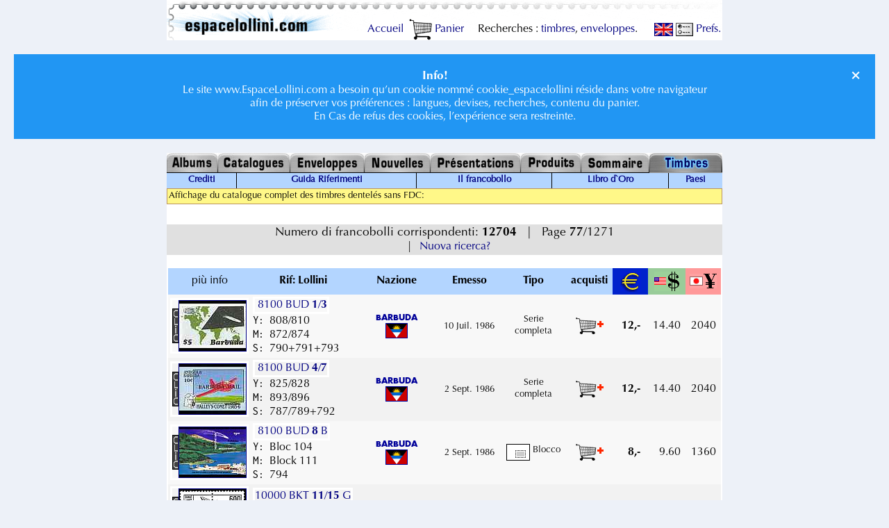

--- FILE ---
content_type: text/html; charset=ISO-8859-15
request_url: https://www.espacelollini.com/cataweb/index.php?etape=liste&langue_boutique=5&devise=0&page=76
body_size: 23220
content:
<!DOCTYPE HTML PUBLIC "-//W3C//DTD HTML 4.01 Transitional//EN" "http://www.w3.org/TR/html4/loose.dtd">
<HTML lang="it">
<HEAD>
<BASE TARGET="_parent">
<meta http-equiv="Content-Type" content="text/html; charset=iso-8859-15">
<!-- Google tag (gtag.js) -->
<script async src="https://www.googletagmanager.com/gtag/js?id=G-7GQ2H53467"></script>
<script>
  window.dataLayer = window.dataLayer || [];
  function gtag(){dataLayer.push(arguments);}
  gtag('js', new Date());

  gtag('config', 'G-7GQ2H53467');
</script>
<meta http-equiv="Content-Language" content="it, fr">
<TITLE>liste Cataweb: Ordinare Francobolli Spazio e Tematici Online page 77 | EspaceLollini.</TITLE>
<meta name="description" content="Usa Cataweb per visualizzare e ordinare online migliaia di francobolli sullo spazio e altri temi (Concorde, poli, astronomia...). Ricerca facile e veloce. | Espace Lollini.">
<meta name="author" content="Alexandre Lollini">
<meta name="robots" content="index, follow">
<meta name="revisit-after" content="17 days">
<meta name="copyright" content="Espace Lollini SARL">
<meta name="Identifier-URL" content="https://www.espacelollini.com/cataweb/index.php?etape=liste&langue_boutique=5&devise=0&page=76">
<meta property="og:url" content="https://www.espacelollini.com/cataweb/index.php?etape=liste&langue_boutique=5&devise=0&page=76">
<link rel="apple-touch-icon" sizes="180x180" href="/apple-touch-icon.png">
<link rel="apple-touch-icon" sizes="120x120" HREF="/apple-icon-120x120.png">
<link rel="icon" type="image/png" sizes="32x32" href="/favicon-32x32.png">
<link rel="icon" type="image/png" sizes="16x16" href="/favicon-16x16.ico">
<link rel="manifest" href="/site.webmanifest">
<link rel="shortcut icon" href="/favicon.ico">
<meta name="viewport" content="width=device-width, initial-scale=1">
<link rel="stylesheet" href="https://fonts.googleapis.com/css?family=Inconsolata:400,700">
<link rel="stylesheet" href="/style.css" type="text/css">
<link rel="alternate" hreflang="fr" href="https://www.espacelollini.com/cataweb/index.php?etape=liste&devise=0&page=76&langue_boutique=1">
<link rel="alternate" hreflang="en" href="https://www.espacelollini.com/cataweb/indexUS.php?etape=liste&devise=0&page=76&langue_boutique=2">
<link rel="alternate" hreflang="es-fr" href="https://www.espacelollini.com/cataweb/index.php?etape=liste&devise=0&page=76&langue_boutique=3">
<link rel="alternate" hreflang="es-en" href="https://www.espacelollini.com/cataweb/indexUS.php?etape=liste&devise=0&page=76&langue_boutique=3">
<link rel="alternate" hreflang="de-fr" href="https://www.espacelollini.com/cataweb/index.php?etape=liste&devise=0&page=76&langue_boutique=4">
<link rel="alternate" hreflang="de-en" href="https://www.espacelollini.com/cataweb/indexUS.php?etape=liste&devise=0&page=76&langue_boutique=4">
<link rel="alternate" hreflang="it-fr" href="https://www.espacelollini.com/cataweb/index.php?etape=liste&devise=0&page=76&langue_boutique=5">
<link rel="alternate" hreflang="it-en" href="https://www.espacelollini.com/cataweb/indexUS.php?etape=liste&devise=0&page=76&langue_boutique=5">
<link rel="alternate" hreflang="sv-fr" href="https://www.espacelollini.com/cataweb/index.php?etape=liste&devise=0&page=76&langue_boutique=6">
<link rel="alternate" hreflang="sv-en" href="https://www.espacelollini.com/cataweb/indexUS.php?etape=liste&devise=0&page=76&langue_boutique=6">
<meta property="og:locale" content="it_IT">
<meta property="og:locale:alternate" content="fr_FR">
</HEAD>
<BODY>
<A name="top"></A>
<DIV ID="AlexDiv" STYLE="position:absolute; visibility:hide;"></DIV>
<SCRIPT LANGUAGE="JavaScript" SRC="/baloons.js" type="text/javascript"></SCRIPT>

<DIV ALIGN="CENTER">
<TABLE class="haut" WIDTH="800" BORDER="0" CELLSPACING="0" CELLPADDING="0">
	<TR>
		<TD valign="bottom">
		<div align="right">
		<a href="/index2.php">&nbsp;Accueil </a>
		&nbsp;<A HREF="/panier.php"><IMG SRC="/p/panier.GIF" ALT="voir le contenu de mon kaddy" WIDTH="33" HEIGHT="31" ALIGN="center" BORDER="0">&nbsp;Panier</a>
		&nbsp;&nbsp;&nbsp;&nbsp;Recherches : 
		<A HREF="/cataweb/index.php?etape=liste&amp;langue_boutique=5&amp;devise=0&amp;page=76">timbres</a>, 
		<A HREF="/enveloppe/index.php?">enveloppes</a>.
		&nbsp;&nbsp;&nbsp;&nbsp;
		<A HREF="/cataweb/indexUS.php?etape=liste&langue_boutique=5&devise=0&page=76"><IMG SRC="/fichiers_drapeaux/GBR2.GIF" BORDER="1" ALIGN="center" WIDTH="25" HEIGHT="17" ALT="basculer en langue anglaise"></A> 
		<A HREF="https://www.espacelollini.com/pref.php"><IMG SRC="/p/pref.gif" WIDTH="25" HEIGHT="23" ALIGN="center" BORDER="0" ALT="Réglages des préférences">&nbsp;Prefs.</a>
		</div>
		</TD> 
	</TR>
</TABLE>
<noscript><br class="clear_left"><div class="alert">
	  <span class="closebtn">&times;</span>
		<h1>JavaScript est désactivé!</h1><h2>Espace Lollini a besoin du JavaScript. 
		Merci d&rsquo;activer le JavaScript!</h2></div></noscript><div class="alert info"><span class="closebtn">&times;</span><big><B>Info!</B></big><br>Le site www.EspaceLollini.com a besoin qu&rsquo;un cookie nommé cookie_espacelollini réside dans votre navigateur<br>afin de préserver vos préférences : langues, devises, recherches, contenu du panier.<br>En Cas de refus des cookies, l&rsquo;expérience sera restreinte.</div><script>
var close = document.getElementsByClassName("closebtn");
var i;

for (i = 0; i < close.length; i++) {
    close[i].onclick = function(){
        var div = this.parentElement;
        div.style.opacity = "0";
        setTimeout(function(){ div.style.display = "none"; }, 600);
    }
}
</script>

<TABLE WIDTH="800" BORDER="0" CELLSPACING="0" CELLPADDING="0">
	<TR>
<TD><A HREF="/alb/index.php"><img src="/p/Albums.jpg" alt="Album" border="0" height="28"></A></TD>
<TD><A HREF="/cat/index.php"><img src="/p/Catalogues.jpg" alt="Cataloghi" border="0" height="28"></A></TD>
<TD><A HREF="/enveloppe/index.php"><img src="/p/Enveloppes.jpg" alt="Buste" border="0" height="28"></A></TD>
<TD><A HREF="/news.php"><img src="/p/Nouvelles.jpg" alt="Notizie" border="0" height="28"></A></TD>
<TD><A HREF="/intro/index1.php"><img src="/p/Presentations.jpg" alt="Presentazione" border="0" height="28"></A></TD>
<TD><A HREF="/prod/produit.php"><img src="/p/Produits.jpg" alt="Prodotti" border="0" height="28"></A></TD>
<TD><A HREF="/plan.php"><img src="/p/Sommaire.jpg" alt="Mappa del Sito" border="0" height="28"></A></TD>
<TD><img src="/p/TimbresSEL.jpg" alt="Francobolli" border="0" height="28"></TD>
	</TR><TR><TD BGCOLOR="#000000" height="1"></TD>
<TD BGCOLOR="#000000" height="1"></TD>
<TD BGCOLOR="#000000" height="1"></TD>
<TD BGCOLOR="#000000" height="1"></TD>
<TD BGCOLOR="#000000" height="1"></TD>
<TD BGCOLOR="#000000" height="1"></TD>
<TD BGCOLOR="#000000" height="1"></TD>
<TD BGCOLOR="#999999"></TD>
	</TR>
</TABLE>
<TABLE class="navbar" WIDTH="800" BORDER="0" CELLSPACING="0" CELLPADDING="0">
	<TR>
		<TD ALIGN="center" BGCOLOR="#b3d5ff" VALIGN="middle"><small><A HREF="/cataweb/credits.php">Crediti</A></small></TD>
		<TD width="1" BGCOLOR="#93c0ef"><IMG SRC="/p/noir.GIF" WIDTH="1" height="22" border="0" alt="Guida Riferimenti"></TD>
		<TD ALIGN="center" BGCOLOR="#b3d5ff" VALIGN="middle"><small><A HREF="/ref_guide.php">Guida Riferimenti</A></small></TD>
		<TD width="1" BGCOLOR="#93c0ef"><IMG SRC="/p/noir.GIF" WIDTH="1" height="22" border="0" alt="Il francobollo"></TD>
		<TD ALIGN="center" BGCOLOR="#b3d5ff" VALIGN="middle"><small><A HREF="/timbres/index.php">Il francobollo</A></small></TD>
		<TD width="1" BGCOLOR="#93c0ef"><IMG SRC="/p/noir.GIF" WIDTH="1" height="22" border="0" alt="Libro d`Oro"></TD>
		<TD ALIGN="center" BGCOLOR="#b3d5ff" VALIGN="middle"><small><A HREF="/intro/livredor/index.php">Libro d`Oro</A></small></TD>
		<TD width="1" BGCOLOR="#93c0ef"><IMG SRC="/p/noir.GIF" WIDTH="1" height="22" border="0" alt="Paesi"></TD>
		<TD ALIGN="center" BGCOLOR="#b3d5ff" VALIGN="middle"><small><A HREF="/timbres/pays.php">Paesi</A></small></TD>
	</TR>
</TABLE>
<TABLE WIDTH="800" BORDER="0" CELLSPACING="0" CELLPADDING="0"><TR><TD><DIV align="center">
<h5>Affichage du catalogue complet des timbres dentelés sans FDC:</h5>

<BR>

<a name="LISTE"></A>

<h4><DIV ALIGN=CENTER><BIG>Numero di francobolli corrispondenti: <B>12704</B>&nbsp;&nbsp;&nbsp;|&nbsp;&nbsp;&nbsp;Page <b>77</b>/1271</B></BIG></DIV>&nbsp;&nbsp;&nbsp;|&nbsp;&nbsp;&nbsp;<A HREF="#recherche">Nuova ricerca?</A></h4><br>
<TABLE BORDER="0" CELLSPACING="0" CELLPADDING="3">
 <TR>
 	<TD NOWRAP VALIGN="middle" ALIGN="CENTER" BGCOLOR="#b3d5ff">
&nbsp;più info&nbsp; 	</TD>
 <TD ALIGN="CENTER" BGCOLOR="#b3d5ff">&nbsp;<B>Rif: Lollini</B>&nbsp;</TD>
 <TD ALIGN="CENTER" BGCOLOR="#b3d5ff">&nbsp;<B>Nazione</B>&nbsp;</TD>
 <TD ALIGN="CENTER" BGCOLOR="#b3d5ff">&nbsp;<B>Emesso</B>&nbsp;</TD>
 <TD ALIGN="CENTER" BGCOLOR="#b3d5ff">&nbsp;<B>Tipo</B>&nbsp;</TD>
 <TD ALIGN="CENTER" BGCOLOR="#b3d5ff">&nbsp;<B>acquisti</B>&nbsp;</TD>
<TD NOWRAP WIDTH="45" HEIGHT="32" BGCOLOR="#0022cc" ALIGN="CENTER" VALIGN="middle"><A class="help" HREF="https://www.espacelollini.com/pref.php"><IMG SRC="https://www.espacelollini.com/p/e.GIF" WIDTH="30" HEIGHT="30" BORDER="0" ALT="Eur"></A></TD><TD NOWRAP WIDTH="45" HEIGHT="32" BGCOLOR="#99cc99" ALIGN="CENTER" VALIGN="middle"><A class="help" HREF="https://www.espacelollini.com/pref.php"><IMG SRC="/p/s.GIF" WIDTH="36" HEIGHT="28" BORDER="0" ALT="US $"></A></TD><TD NOWRAP WIDTH="45" HEIGHT="32" BGCOLOR="#ff9999" ALIGN="CENTER" VALIGN="middle"><A class="help" HREF="https://www.espacelollini.com/pref.php"><IMG SRC="/p/y.GIF" WIDTH="39" HEIGHT="21" BORDER="0" ALT="Yen"></A></TD></TR>
<TR>
		<TD NOWRAP ALIGN="left" VALIGN="middle" BGCOLOR="#f8f8f8">
		<form id="7284" ENCTYPE="application/x-www-form-urlencoded" method="post" action="/cataweb/index.php?etape=timbre&amp;id_timbre=7284"><INPUT TYPE=hidden NAME="array_d_id" VALUE="a%3A0%3A%7B%7D"><button class="zoom-in" type="submit" form="7284" value="Submit"><IMG SRC="img/gauche.gif" BORDER="0" valign="middle"><IMG SRC="/fichiers_timbres/i/BUD/8100_BUD_1-3__4141.jpg" BORDER="1" valign="middle"></button></TD><TD NOWRAP BGCOLOR="#f8f8f8" align="left" VALIGN="middle"><button class="zoom-in" type="submit" form="7284" value="Submit">&nbsp;8100 BUD <B>1</B>/<B>3</B> </button></FORM><br>
<TT>Y: </TT>808/810<br>
<TT>M: </TT>872/874<br>
<TT>S: </TT>790+791+793</TD>
<TD BGCOLOR="#f8f8f8" VALIGN="middle"  ALIGN="Center" class="petit_nom_pays">BARBUDA<br><IMG SRC="/fichiers_drapeaux/BUD.GIF" WIDTH="30" HEIGHT="20" ALIGN="MIDDLE" BORDER="1"></TD><TD NOWRAP BGCOLOR="#f8f8f8" VALIGN="middle" ALIGN="Center">&nbsp;<small>10 Juil. 1986</small>&nbsp;</TD><TD BGCOLOR="#f8f8f8" VALIGN="middle"  ALIGN="Center"><small>Serie<BR>completa</small></TD>
<TD NOWRAP BGCOLOR="#f8f8f8" VALIGN="MIDDLE" ALIGN="Center"><A HREF="/panier.php?nom_table_panier=timbre&id_produit_panier=7284"><IMG SRC="/p/panier+.gif" WIDTH="40" HEIGHT="24" ALIGN="MIDDLE" BORDER="0" ALT="acheter cet article"></a></TD><TD NOWRAP HEIGHT="18" BGCOLOR="#f8f8f8" ALIGN="RIGHT">&nbsp;<B>12,-&nbsp;</B>&nbsp;</TD><TD NOWRAP HEIGHT="18" BGCOLOR="#f8f8f8" ALIGN="RIGHT">&nbsp;14.40&nbsp;</TD><TD NOWRAP HEIGHT="18" BGCOLOR="#f8f8f8" ALIGN="RIGHT">&nbsp;2040&nbsp;</TD></TR>

<TR>
		<TD NOWRAP ALIGN="left" VALIGN="middle" BGCOLOR="#f2f2f2">
		<form id="7309" ENCTYPE="application/x-www-form-urlencoded" method="post" action="/cataweb/index.php?etape=timbre&amp;id_timbre=7309"><INPUT TYPE=hidden NAME="array_d_id" VALUE="a%3A0%3A%7B%7D"><button class="zoom-in" type="submit" form="7309" value="Submit"><IMG SRC="img/gauche.gif" BORDER="0" valign="middle"><IMG SRC="/fichiers_timbres/i/BUD/8100_BUD_4-7__4145.jpg" BORDER="1" valign="middle"></button></TD><TD NOWRAP BGCOLOR="#f2f2f2" align="left" VALIGN="middle"><button class="zoom-in" type="submit" form="7309" value="Submit">&nbsp;8100 BUD <B>4</B>/<B>7</B> </button></FORM><br>
<TT>Y: </TT>825/828<br>
<TT>M: </TT>893/896<br>
<TT>S: </TT>787/789+792</TD>
<TD BGCOLOR="#f2f2f2" VALIGN="middle"  ALIGN="Center" class="petit_nom_pays">BARBUDA<br><IMG SRC="/fichiers_drapeaux/BUD.GIF" WIDTH="30" HEIGHT="20" ALIGN="MIDDLE" BORDER="1"></TD><TD NOWRAP BGCOLOR="#f2f2f2" VALIGN="middle" ALIGN="Center">&nbsp;<small>2 Sept. 1986</small>&nbsp;</TD><TD BGCOLOR="#f2f2f2" VALIGN="middle"  ALIGN="Center"><small>Serie<BR>completa</small></TD>
<TD NOWRAP BGCOLOR="#f2f2f2" VALIGN="MIDDLE" ALIGN="Center"><A HREF="/panier.php?nom_table_panier=timbre&id_produit_panier=7309"><IMG SRC="/p/panier+.gif" WIDTH="40" HEIGHT="24" ALIGN="MIDDLE" BORDER="0" ALT="acheter cet article"></a></TD><TD NOWRAP HEIGHT="18" BGCOLOR="#f2f2f2" ALIGN="RIGHT">&nbsp;<B>12,-&nbsp;</B>&nbsp;</TD><TD NOWRAP HEIGHT="18" BGCOLOR="#f2f2f2" ALIGN="RIGHT">&nbsp;14.40&nbsp;</TD><TD NOWRAP HEIGHT="18" BGCOLOR="#f2f2f2" ALIGN="RIGHT">&nbsp;2040&nbsp;</TD></TR>

<TR>
		<TD NOWRAP ALIGN="left" VALIGN="middle" BGCOLOR="#f8f8f8">
		<form id="7328" ENCTYPE="application/x-www-form-urlencoded" method="post" action="/cataweb/index.php?etape=timbre&amp;id_timbre=7328"><INPUT TYPE=hidden NAME="array_d_id" VALUE="a%3A0%3A%7B%7D"><button class="zoom-in" type="submit" form="7328" value="Submit"><IMG SRC="img/gauche.gif" BORDER="0" valign="middle"><IMG SRC="/fichiers_timbres/i/temp/20080725_145203_135477.jpg" BORDER="1" valign="middle"></button></TD><TD NOWRAP BGCOLOR="#f8f8f8" align="left" VALIGN="middle"><button class="zoom-in" type="submit" form="7328" value="Submit">&nbsp;8100 BUD <B>8</B> B</button></FORM><br>
<TT>Y: </TT>Bloc 104<br>
<TT>M: </TT>Block 111<br>
<TT>S: </TT>794</TD>
<TD BGCOLOR="#f8f8f8" VALIGN="middle"  ALIGN="Center" class="petit_nom_pays">BARBUDA<br><IMG SRC="/fichiers_drapeaux/BUD.GIF" WIDTH="30" HEIGHT="20" ALIGN="MIDDLE" BORDER="1"></TD><TD NOWRAP BGCOLOR="#f8f8f8" VALIGN="middle" ALIGN="Center">&nbsp;<small>2 Sept. 1986</small>&nbsp;</TD><TD BGCOLOR="#f8f8f8" VALIGN="middle"  ALIGN="Center"><small><img src="/cataweb/img/BL.GIF" width="32" height="22" border="1" align="middle"> Blocco</small></TD>
<TD NOWRAP BGCOLOR="#f8f8f8" VALIGN="MIDDLE" ALIGN="Center"><A HREF="/panier.php?nom_table_panier=timbre&id_produit_panier=7328"><IMG SRC="/p/panier+.gif" WIDTH="40" HEIGHT="24" ALIGN="MIDDLE" BORDER="0" ALT="acheter cet article"></a></TD><TD NOWRAP HEIGHT="18" BGCOLOR="#f8f8f8" ALIGN="RIGHT">&nbsp;<B>8,-&nbsp;</B>&nbsp;</TD><TD NOWRAP HEIGHT="18" BGCOLOR="#f8f8f8" ALIGN="RIGHT">&nbsp;9.60&nbsp;</TD><TD NOWRAP HEIGHT="18" BGCOLOR="#f8f8f8" ALIGN="RIGHT">&nbsp;1360&nbsp;</TD></TR>

<TR>
		<TD NOWRAP ALIGN="left" VALIGN="middle" BGCOLOR="#f2f2f2">
		<form id="31443" ENCTYPE="application/x-www-form-urlencoded" method="post" action="/cataweb/index.php?etape=timbre&amp;id_timbre=31443"><INPUT TYPE=hidden NAME="array_d_id" VALUE="a%3A0%3A%7B%7D"><button class="zoom-in" type="submit" form="31443" value="Submit"><IMG SRC="img/gauche.gif" BORDER="0" valign="middle"><IMG SRC="/fichiers_timbres/i/temp/20090227_143129_271527.jpg" BORDER="1" valign="middle"></button></TD><TD NOWRAP BGCOLOR="#f2f2f2" align="left" VALIGN="middle"><button class="zoom-in" type="submit" form="31443" value="Submit">10000 BKT <B>11</B>/<B>15</B> G</button></FORM><br>
<TT>Y: </TT><br>
<TT>M: </TT><br>
<TT>S: </TT></TD>
<TD BGCOLOR="#f2f2f2" VALIGN="middle"  ALIGN="Center" class="petit_nom_pays">BASCIRIA (RUSSIA)<br><IMG SRC="/fichiers_drapeaux/BKT.GIF" WIDTH="30" HEIGHT="20" ALIGN="MIDDLE" BORDER="1"></TD><TD NOWRAP BGCOLOR="#f2f2f2" VALIGN="middle" ALIGN="Center">&nbsp;<small>1 Jan. 1996</small>&nbsp;</TD><TD BGCOLOR="#f2f2f2" VALIGN="middle"  ALIGN="Center"><small>Foglio<BR>di x francobolli</small></TD>
<TD NOWRAP BGCOLOR="#f2f2f2" VALIGN="MIDDLE" ALIGN="Center"><A HREF="/panier.php?nom_table_panier=timbre&id_produit_panier=31443"><IMG SRC="/p/panier+.gif" WIDTH="40" HEIGHT="24" ALIGN="MIDDLE" BORDER="0" ALT="acheter cet article"></a></TD><TD NOWRAP HEIGHT="18" BGCOLOR="#f2f2f2" ALIGN="RIGHT">&nbsp;<B>30,-&nbsp;</B>&nbsp;</TD><TD NOWRAP HEIGHT="18" BGCOLOR="#f2f2f2" ALIGN="RIGHT">&nbsp;36.-&nbsp;</TD><TD NOWRAP HEIGHT="18" BGCOLOR="#f2f2f2" ALIGN="RIGHT">&nbsp;5100&nbsp;</TD></TR>

<TR>
		<TD NOWRAP ALIGN="left" VALIGN="middle" BGCOLOR="#f8f8f8">
		<form id="16163" ENCTYPE="application/x-www-form-urlencoded" method="post" action="/cataweb/index.php?etape=timbre&amp;id_timbre=16163"><INPUT TYPE=hidden NAME="array_d_id" VALUE="a%3A0%3A%7B%7D"><button class="zoom-in" type="submit" form="16163" value="Submit"><IMG SRC="img/gauche.gif" BORDER="0" valign="middle"><IMG SRC="/fichiers_timbres/i/BHK/10000_BHK_1-5_G_27478.jpg" BORDER="1" valign="middle"></button></TD><TD NOWRAP BGCOLOR="#f8f8f8" align="left" VALIGN="middle"><button class="zoom-in" type="submit" form="16163" value="Submit">10000 BKT <B>6</B>/<B>10</B> G</button></FORM><br>
<TT>Y: </TT><br>
<TT>M: </TT><br>
<TT>S: </TT></TD>
<TD BGCOLOR="#f8f8f8" VALIGN="middle"  ALIGN="Center" class="petit_nom_pays">BASCIRIA (RUSSIA)<br><IMG SRC="/fichiers_drapeaux/BKT.GIF" WIDTH="30" HEIGHT="20" ALIGN="MIDDLE" BORDER="1"></TD><TD NOWRAP BGCOLOR="#f8f8f8" VALIGN="middle" ALIGN="Center">&nbsp;<small>15 Juin 1996</small>&nbsp;</TD><TD BGCOLOR="#f8f8f8" VALIGN="middle"  ALIGN="Center"><small>Foglio<BR>di x francobolli</small></TD>
<TD NOWRAP BGCOLOR="#f8f8f8" VALIGN="MIDDLE" ALIGN="Center"><A HREF="/panier.php?nom_table_panier=timbre&id_produit_panier=16163"><IMG SRC="/p/panier+.gif" WIDTH="40" HEIGHT="24" ALIGN="MIDDLE" BORDER="0" ALT="acheter cet article"></a></TD><TD NOWRAP HEIGHT="18" BGCOLOR="#f8f8f8" ALIGN="RIGHT">&nbsp;<B>11,-&nbsp;</B>&nbsp;</TD><TD NOWRAP HEIGHT="18" BGCOLOR="#f8f8f8" ALIGN="RIGHT">&nbsp;13.20&nbsp;</TD><TD NOWRAP HEIGHT="18" BGCOLOR="#f8f8f8" ALIGN="RIGHT">&nbsp;1870&nbsp;</TD></TR>

<TR>
		<TD NOWRAP ALIGN="left" VALIGN="middle" BGCOLOR="#f2f2f2">
		<form id="29100" ENCTYPE="application/x-www-form-urlencoded" method="post" action="/cataweb/index.php?etape=timbre&amp;id_timbre=29100"><INPUT TYPE=hidden NAME="array_d_id" VALUE="a%3A0%3A%7B%7D"><button class="zoom-in" type="submit" form="29100" value="Submit"><IMG SRC="img/gauche.gif" BORDER="0" valign="middle"><IMG SRC="/fichiers_timbres/i/temp/20071019_140036_457.jpg" BORDER="1" valign="middle"></button></TD><TD NOWRAP BGCOLOR="#f2f2f2" align="left" VALIGN="middle"><button class="zoom-in" type="submit" form="29100" value="Submit">&nbsp;9975 BKT <B>1</B>/<B>6</B> C</button></FORM><br>
<TT>Y: </TT><br>
<TT>M: </TT><br>
<TT>S: </TT></TD>
<TD BGCOLOR="#f2f2f2" VALIGN="middle"  ALIGN="Center" class="petit_nom_pays">BASCIRIA (RUSSIA)<br><IMG SRC="/fichiers_drapeaux/BKT.GIF" WIDTH="30" HEIGHT="20" ALIGN="MIDDLE" BORDER="1"></TD><TD NOWRAP BGCOLOR="#f2f2f2" VALIGN="middle" ALIGN="Center">&nbsp;<small>1 Jan. 1998</small>&nbsp;</TD><TD BGCOLOR="#f2f2f2" VALIGN="middle"  ALIGN="Center"><small><img src="/cataweb/img/BF.GIF" width="32" height="22" border="1" align="middle"> Foglietto</small></TD>
<TD NOWRAP BGCOLOR="#f2f2f2" VALIGN="MIDDLE" ALIGN="Center"><A HREF="/panier.php?nom_table_panier=timbre&id_produit_panier=29100"><IMG SRC="/p/panier+.gif" WIDTH="40" HEIGHT="24" ALIGN="MIDDLE" BORDER="0" ALT="acheter cet article"></a></TD><TD NOWRAP HEIGHT="18" BGCOLOR="#f2f2f2" ALIGN="RIGHT">&nbsp;<B>8,-&nbsp;</B>&nbsp;</TD><TD NOWRAP HEIGHT="18" BGCOLOR="#f2f2f2" ALIGN="RIGHT">&nbsp;9.60&nbsp;</TD><TD NOWRAP HEIGHT="18" BGCOLOR="#f2f2f2" ALIGN="RIGHT">&nbsp;1360&nbsp;</TD></TR>

<TR>
		<TD NOWRAP ALIGN="left" VALIGN="middle" BGCOLOR="#f8f8f8">
		<form id="16165" ENCTYPE="application/x-www-form-urlencoded" method="post" action="/cataweb/index.php?etape=timbre&amp;id_timbre=16165"><INPUT TYPE=hidden NAME="array_d_id" VALUE="a%3A0%3A%7B%7D"><button class="zoom-in" type="submit" form="16165" value="Submit"><IMG SRC="img/gauche.gif" BORDER="0" valign="middle"><IMG SRC="/fichiers_timbres/i/temp/20130930_171218_376443.jpg" BORDER="1" valign="middle"></button></TD><TD NOWRAP BGCOLOR="#f8f8f8" align="left" VALIGN="middle"><button class="zoom-in" type="submit" form="16165" value="Submit">10000 BKT <B>1</B>/<B>5</B> G</button></FORM><br>
<TT>Y: </TT><br>
<TT>M: </TT><br>
<TT>S: </TT></TD>
<TD BGCOLOR="#f8f8f8" VALIGN="middle"  ALIGN="Center" class="petit_nom_pays">BASCIRIA (RUSSIA)<br><IMG SRC="/fichiers_drapeaux/BKT.GIF" WIDTH="30" HEIGHT="20" ALIGN="MIDDLE" BORDER="1"></TD><TD NOWRAP BGCOLOR="#f8f8f8" VALIGN="middle" ALIGN="Center">&nbsp;<small>15 Juin 1998</small>&nbsp;</TD><TD BGCOLOR="#f8f8f8" VALIGN="middle"  ALIGN="Center"><small>Foglio<BR>di x francobolli</small></TD>
<TD NOWRAP BGCOLOR="#f8f8f8" VALIGN="MIDDLE" ALIGN="Center"><A HREF="/panier.php?nom_table_panier=timbre&id_produit_panier=16165"><IMG SRC="/p/panier+.gif" WIDTH="40" HEIGHT="24" ALIGN="MIDDLE" BORDER="0" ALT="acheter cet article"></a></TD><TD NOWRAP HEIGHT="18" BGCOLOR="#f8f8f8" ALIGN="RIGHT">&nbsp;<B>6,-&nbsp;</B>&nbsp;</TD><TD NOWRAP HEIGHT="18" BGCOLOR="#f8f8f8" ALIGN="RIGHT">&nbsp;7.20&nbsp;</TD><TD NOWRAP HEIGHT="18" BGCOLOR="#f8f8f8" ALIGN="RIGHT">&nbsp;1020&nbsp;</TD></TR>

<TR>
		<TD NOWRAP ALIGN="left" VALIGN="middle" BGCOLOR="#f2f2f2">
		<form id="16169" ENCTYPE="application/x-www-form-urlencoded" method="post" action="/cataweb/index.php?etape=timbre&amp;id_timbre=16169"><INPUT TYPE=hidden NAME="array_d_id" VALUE="a%3A0%3A%7B%7D"><button class="zoom-in" type="submit" form="16169" value="Submit"><IMG SRC="img/gauche.gif" BORDER="0" valign="middle"><IMG SRC="/fichiers_timbres/i/BKT/10100_BKT_1-6_C_27504.jpg" BORDER="1" valign="middle"></button></TD><TD NOWRAP BGCOLOR="#f2f2f2" align="left" VALIGN="middle"><button class="zoom-in" type="submit" form="16169" value="Submit">10100 BKT <B>1</B>/<B>6</B> C</button></FORM><br>
<TT>Y: </TT><br>
<TT>M: </TT><br>
<TT>S: </TT></TD>
<TD BGCOLOR="#f2f2f2" VALIGN="middle"  ALIGN="Center" class="petit_nom_pays">BASCIRIA (RUSSIA)<br><IMG SRC="/fichiers_drapeaux/BKT.GIF" WIDTH="30" HEIGHT="20" ALIGN="MIDDLE" BORDER="1"></TD><TD NOWRAP BGCOLOR="#f2f2f2" VALIGN="middle" ALIGN="Center">&nbsp;<small>15 Juin 1998</small>&nbsp;</TD><TD BGCOLOR="#f2f2f2" VALIGN="middle"  ALIGN="Center"><small><img src="/cataweb/img/BF.GIF" width="32" height="22" border="1" align="middle"> Foglietto</small></TD>
<TD NOWRAP BGCOLOR="#f2f2f2" VALIGN="MIDDLE" ALIGN="Center"><A HREF="/panier.php?nom_table_panier=timbre&id_produit_panier=16169"><IMG SRC="/p/panier+.gif" WIDTH="40" HEIGHT="24" ALIGN="MIDDLE" BORDER="0" ALT="acheter cet article"></a></TD><TD NOWRAP HEIGHT="18" BGCOLOR="#f2f2f2" ALIGN="RIGHT">&nbsp;<B>6,-&nbsp;</B>&nbsp;</TD><TD NOWRAP HEIGHT="18" BGCOLOR="#f2f2f2" ALIGN="RIGHT">&nbsp;7.20&nbsp;</TD><TD NOWRAP HEIGHT="18" BGCOLOR="#f2f2f2" ALIGN="RIGHT">&nbsp;1020&nbsp;</TD></TR>

<TR>
		<TD NOWRAP ALIGN="left" VALIGN="middle" BGCOLOR="#f8f8f8">
		<form id="16170" ENCTYPE="application/x-www-form-urlencoded" method="post" action="/cataweb/index.php?etape=timbre&amp;id_timbre=16170"><INPUT TYPE=hidden NAME="array_d_id" VALUE="a%3A0%3A%7B%7D"><button class="zoom-in" type="submit" form="16170" value="Submit"><IMG SRC="img/gauche.gif" BORDER="0" valign="middle"><IMG SRC="/fichiers_timbres/i/BKT/10100_BKT_7-12_C_27502.jpg" BORDER="1" valign="middle"></button></TD><TD NOWRAP BGCOLOR="#f8f8f8" align="left" VALIGN="middle"><button class="zoom-in" type="submit" form="16170" value="Submit">10100 BKT <B>7</B>/<B>12</B> C</button></FORM><br>
<TT>Y: </TT><br>
<TT>M: </TT><br>
<TT>S: </TT></TD>
<TD BGCOLOR="#f8f8f8" VALIGN="middle"  ALIGN="Center" class="petit_nom_pays">BASCIRIA (RUSSIA)<br><IMG SRC="/fichiers_drapeaux/BKT.GIF" WIDTH="30" HEIGHT="20" ALIGN="MIDDLE" BORDER="1"></TD><TD NOWRAP BGCOLOR="#f8f8f8" VALIGN="middle" ALIGN="Center">&nbsp;<small>15 Juin 1998</small>&nbsp;</TD><TD BGCOLOR="#f8f8f8" VALIGN="middle"  ALIGN="Center"><small><img src="/cataweb/img/BF.GIF" width="32" height="22" border="1" align="middle"> Foglietto</small></TD>
<TD NOWRAP BGCOLOR="#f8f8f8" VALIGN="MIDDLE" ALIGN="Center"><A HREF="/panier.php?nom_table_panier=timbre&id_produit_panier=16170"><IMG SRC="/p/panier+.gif" WIDTH="40" HEIGHT="24" ALIGN="MIDDLE" BORDER="0" ALT="acheter cet article"></a></TD><TD NOWRAP HEIGHT="18" BGCOLOR="#f8f8f8" ALIGN="RIGHT">&nbsp;<B>6,-&nbsp;</B>&nbsp;</TD><TD NOWRAP HEIGHT="18" BGCOLOR="#f8f8f8" ALIGN="RIGHT">&nbsp;7.20&nbsp;</TD><TD NOWRAP HEIGHT="18" BGCOLOR="#f8f8f8" ALIGN="RIGHT">&nbsp;1020&nbsp;</TD></TR>

<TR>
		<TD NOWRAP ALIGN="left" VALIGN="middle" BGCOLOR="#f2f2f2">
		<form id="25519" ENCTYPE="application/x-www-form-urlencoded" method="post" action="/cataweb/index.php?etape=timbre&amp;id_timbre=25519"><INPUT TYPE=hidden NAME="array_d_id" VALUE="a%3A0%3A%7B%7D"><button class="zoom-in" type="submit" form="25519" value="Submit"><IMG SRC="img/gauche.gif" BORDER="0" valign="middle"><IMG SRC="/fichiers_timbres/i/BKT/9700_BKT_17-32_C_53440.jpg" BORDER="1" valign="middle"></button></TD><TD NOWRAP BGCOLOR="#f2f2f2" align="left" VALIGN="middle"><button class="zoom-in" type="submit" form="25519" value="Submit">&nbsp;9700 BKT <B>17</B>/<B>32</B> C</button></FORM><br>
<TT>Y: </TT><br>
<TT>M: </TT><br>
<TT>S: </TT></TD>
<TD BGCOLOR="#f2f2f2" VALIGN="middle"  ALIGN="Center" class="petit_nom_pays">BASCIRIA (RUSSIA)<br><IMG SRC="/fichiers_drapeaux/BKT.GIF" WIDTH="30" HEIGHT="20" ALIGN="MIDDLE" BORDER="1"></TD><TD NOWRAP BGCOLOR="#f2f2f2" VALIGN="middle" ALIGN="Center">&nbsp;<small>22 Août 2000</small>&nbsp;</TD><TD BGCOLOR="#f2f2f2" VALIGN="middle"  ALIGN="Center"><small><img src="/cataweb/img/BF.GIF" width="32" height="22" border="1" align="middle"> Foglietto</small></TD>
<TD NOWRAP BGCOLOR="#f2f2f2" VALIGN="MIDDLE" ALIGN="Center"><A HREF="/panier.php?nom_table_panier=timbre&id_produit_panier=25519"><IMG SRC="/p/panier+.gif" WIDTH="40" HEIGHT="24" ALIGN="MIDDLE" BORDER="0" ALT="acheter cet article"></a></TD><TD NOWRAP HEIGHT="18" BGCOLOR="#f2f2f2" ALIGN="RIGHT">&nbsp;<B>30,-&nbsp;</B>&nbsp;</TD><TD NOWRAP HEIGHT="18" BGCOLOR="#f2f2f2" ALIGN="RIGHT">&nbsp;36.-&nbsp;</TD><TD NOWRAP HEIGHT="18" BGCOLOR="#f2f2f2" ALIGN="RIGHT">&nbsp;5100&nbsp;</TD></TR>
</TABLE>
<TABLE width="800" BORDER="0" CELLSPACING="0" CELLPADDING="0">
	<TR>
		<TD VALIGN="MIDDLE" ALIGN="CENTER">
<BR>
<form ENCTYPE="application/x-www-form-urlencoded" method="get" action="/cataweb/index.php">
<INPUT TYPE=hidden NAME="etape" VALUE="liste"><INPUT TYPE=hidden NAME="langue_boutique" VALUE="5">
<A HREF="/cataweb/index.php?etape=liste&amp;langue_boutique=5&amp;page=66#LISTE">-10</a>&nbsp;&nbsp;&nbsp;&nbsp;<A class="previous" HREF="/cataweb/index.php?etape=liste&amp;langue_boutique=5&amp;page=75#LISTE"><img src="/p/back.gif" valign="middle" border="0" height="24">pagina precedente</a>&nbsp;&nbsp;&nbsp;&nbsp;<b>77</b>/1271&nbsp;&nbsp;&nbsp;&nbsp;<A class="next" HREF="/cataweb/index.php?etape=liste&amp;langue_boutique=5&amp;page=77#LISTE">pagina seguente<img src="/p/next.gif" valign="middle" border="0" height="24"></a>
&nbsp;&nbsp;&nbsp;&nbsp;<A HREF="/cataweb/index.php?etape=liste&amp;langue_boutique=5&amp;page=86#LISTE">+10</a></form>		</TD>
	</TR>
</TABLE>

<br>
<br>
<A NAME="recherche"></A>
<form id="complete_catalogue" ENCTYPE="application/x-www-form-urlencoded" method="post" action="/cataweb/index.php?etape=liste&amp;tcr%5B%5D=dat_modif_prod&amp;min%5Bdat_modif_prod%5D=01/01/0001&amp;max%5Bdat_modif_prod%5D=28/06/2118&amp;page=0"><TABLE border="0" cellspacing="0" cellpadding="1" width="760" bgcolor="#b3d5ff">	<tr>
		<td>
			<H1>RICERCA FRANCOBOLLI</H1><hr>
			<BIG><B>1.</B> Selezioni il criterio<br><B>2.</B> Scegli un valore<br><B>3.</B> CERCA.<BR><small><small>Criteri multipli possibili</small></small></BIG>
			<BR>
		</td>
		<td align="right" valign="middle"> Special :<br>
<button class="zoom-in" type="submit" form="complete_catalogue" value="Submit">TUTTO IL CATALOGO</button></FORM><form id="compact_catalogue" ENCTYPE="application/x-www-form-urlencoded" method="post" action="/cataweb/index.php?etape=liste&amp;page=0"><button class="zoom-in" type="submit" form="compact_catalogue" value="Submit">CATALOGO COMPATTO</button></FORM>		</td>
	</tr>
</table>

<form ENCTYPE="application/x-www-form-urlencoded" method="get" action="/cataweb/index.php">
<INPUT TYPE=hidden NAME="etape" VALUE="liste"><TABLE border="0" cellspacing="0" cellpadding="1" width="760" bgcolor="#b3d5ff"><tr>
<td NOWRAP ALIGN="Right" VALIGN="Middle"><b>
RIVISTA DELLO SPAZIO</b>&nbsp;&nbsp;<input NAME="tcr[]" TYPE="Checkbox" VALUE="dat_com_prod"
>
</td>
<td NOWRAP ALIGN="Left" VALIGN="Middle">
<select name="dat_com_prod" onChange="this.form.elements[1].checked=true">
<option value="" SELECTED>scelga...</option>

<option value="01/09/2025">09+10/2025</option>
<option value="01/07/2025">07+08/2025</option>
<option value="01/05/2025">05+06/2025</option>
<option value="01/03/2025">03+04/2025</option>
<option value="01/01/2025">01+02/2025</option>
<option value="01/11/2024">11+12/2024</option>
<option value="01/09/2024">09+10/2024</option>
<option value="01/08/2024">08/2024</option>
<option value="01/07/2024">07/2024</option>
<option value="01/05/2024">05+06/2024</option>
<option value="01/03/2024">03+04/2024</option>
<option value="01/01/2024">01+02/2024</option>
<option value="01/12/2023">12/2023</option>
<option value="01/11/2023">11/2023</option>
<option value="01/10/2023">10/2023</option>
<option value="01/08/2023">08+09/2023</option>
<option value="01/07/2023">07/2023</option>
<option value="01/06/2023">06/2023</option>
<option value="01/05/2023">05/2023</option>
<option value="01/04/2023">04/2023</option>
<option value="01/03/2023">03/2023</option>
<option value="01/02/2023">02/2023</option>
<option value="01/01/2023">01/2023</option>
<option value="01/11/2022">11+12/2022</option>
<option value="01/10/2022">10/2022</option>
<option value="01/09/2022">09/2022</option>
<option value="01/07/2022">07+08/2022</option>
<option value="01/06/2022">06/2022</option>
<option value="01/05/2022">05/2022</option>
<option value="01/04/2022">04/2022</option>
<option value="01/03/2022">03/2022</option>
<option value="01/02/2022">02/2022</option>
<option value="01/12/2021">12/2021+01/2022</option>
<option value="01/11/2021">11/2021</option>
<option value="01/10/2021">10/2021</option>
<option value="01/09/2021">09/2021</option>
<option value="01/08/2021">08/2021</option>
<option value="01/07/2021">07/2021</option>
<option value="01/06/2021">06/2021</option>
<option value="01/05/2021">05/2021</option>
<option value="01/04/2021">04/2021</option>
<option value="01/03/2021">03/2021</option>
<option value="01/01/2021">01+02/2021</option>
<option value="01/12/2020">12/2020</option>
<option value="01/11/2020">11/2020</option>
<option value="01/10/2020">10/2020</option>
<option value="01/09/2020">09/2020</option>
<option value="01/08/2020">08/2020</option>
<option value="01/06/2020">06+07/2020</option>
<option value="01/05/2020">05/2020</option>
<option value="01/04/2020">04/2020</option>
<option value="01/03/2020">03/2020</option>
<option value="01/02/2020">02/2020</option>
<option value="01/01/2020">01/2020</option>
<option value="01/12/2019">12/2019</option>
<option value="01/11/2019">11/2019</option>
<option value="01/10/2019">10/2019</option>
<option value="01/09/2019">09/2019</option>
<option value="01/08/2019">08/2019</option>
<option value="01/07/2019">07/2019</option>
<option value="01/06/2019">06/2019</option>
<option value="01/05/2019">05/2019</option>
<option value="01/04/2019">04/2019</option>
<option value="01/03/2019">03/2019</option>
<option value="01/02/2019">02/2019</option>
<option value="01/01/2019">01/2019</option>
<option value="01/12/2018">12/2018</option>
<option value="01/11/2018">11/2018</option>
<option value="01/10/2018">10/2018</option>
<option value="01/09/2018">09/2018</option>
<option value="01/08/2018">08/2018</option>
<option value="01/07/2018">07/2018</option>
<option value="01/06/2018">06/2018</option>
<option value="01/05/2018">05/2018</option>
<option value="01/04/2018">04/2018</option>
<option value="01/03/2018">03/2018</option>
<option value="01/02/2018">02/2018</option>
<option value="01/01/2018">01/2018</option>
<option value="01/12/2017">12/2017</option>
<option value="01/11/2017">11/2017</option>
<option value="01/10/2017">10/2017</option>
<option value="01/09/2017">09/2017</option>
<option value="01/08/2017">08/2017</option>
<option value="01/07/2017">07/2017</option>
<option value="01/06/2017">06/2017</option>
<option value="01/05/2017">05/2017</option>
<option value="01/04/2017">04/2017</option>
<option value="01/03/2017">03/2017</option>
<option value="01/02/2017">02/2017</option>
<option value="01/01/2017">01/2017</option>
<option value="01/12/2016">12/2016</option>
<option value="01/11/2016">11/2016</option>
<option value="01/10/2016">10/2016</option>
<option value="01/09/2016">09/2016</option>
<option value="01/08/2016">08/2016</option>
<option value="01/07/2016">07/2016</option>
<option value="01/06/2016">06/2016</option>
<option value="01/05/2016">05/2016</option>
<option value="01/04/2016">04/2016</option>
<option value="01/03/2016">03/2016</option>
<option value="01/02/2016">02/2016</option>
<option value="01/01/2016">01/2016</option>
<option value="01/12/2015">12/2015</option>
<option value="01/11/2015">11/2015</option>
<option value="01/10/2015">10/2015</option>
<option value="01/09/2015">09/2015</option>
<option value="01/08/2015">08/2015</option>
<option value="01/07/2015">07/2015</option>
<option value="01/06/2015">06/2015</option>
<option value="01/05/2015">05/2015</option>
<option value="01/04/2015">04/2015</option>
<option value="01/03/2015">03/2015</option>
<option value="01/02/2015">02/2015</option>
<option value="01/01/2015">01/2015</option>
<option value="01/12/2014">12/2014</option>
<option value="01/11/2014">11/2014</option>
<option value="01/10/2014">10/2014</option>
<option value="01/09/2014">09/2014</option>
<option value="01/08/2014">08/2014</option>
<option value="01/07/2014">07/2014</option>
<option value="01/06/2014">06/2014</option>
<option value="01/05/2014">05/2014</option>
<option value="01/04/2014">04/2014</option>
<option value="01/03/2014">03/2014</option>
<option value="01/02/2014">02/2014</option>
<option value="01/01/2014">01/2014</option>
<option value="01/12/2013">12/2013</option>
<option value="01/11/2013">11/2013</option>
<option value="01/10/2013">10/2013</option>
<option value="01/09/2013">09/2013</option>
<option value="01/08/2013">08/2013</option>
<option value="01/07/2013">07/2013</option>
<option value="01/06/2013">06/2013</option>
<option value="01/05/2013">05/2013</option>
<option value="01/04/2013">04/2013</option>
<option value="01/03/2013">03/2013</option>
<option value="01/02/2013">02/2013</option>
<option value="01/01/2013">01/2013</option>
<option value="01/12/2012">12/2012</option>
<option value="01/11/2012">11/2012</option>
<option value="01/10/2012">10/2012</option>
<option value="01/09/2012">09/2012</option>
<option value="01/08/2012">08/2012</option>
<option value="01/07/2012">07/2012</option>
<option value="01/06/2012">06/2012</option>
<option value="01/05/2012">05/2012</option>
<option value="01/04/2012">04/2012</option>
<option value="01/03/2012">03/2012</option>
<option value="01/02/2012">02/2012</option>
<option value="01/01/2012">01/2012</option>
<option value="01/12/2011">12/2011</option>
<option value="01/11/2011">11/2011</option>
<option value="01/10/2011">10/2011</option>
<option value="01/09/2011">09/2011</option>
<option value="01/08/2011">08/2011</option>
<option value="01/07/2011">07/2011</option>
<option value="01/06/2011">06/2011</option>
<option value="01/05/2011">05/2011</option>
<option value="01/04/2011">04/2011</option>
<option value="01/03/2011">03/2011</option>
<option value="01/02/2011">02/2011</option>
<option value="01/01/2011">01/2011</option>
<option value="01/12/2010">12/2010</option>
<option value="01/11/2010">11/2010</option>
<option value="01/10/2010">10/2010</option>
<option value="01/09/2010">09/2010</option>
<option value="01/08/2010">08/2010</option>
<option value="01/07/2010">07/2010</option>
<option value="01/06/2010">06/2010</option>
<option value="01/05/2010">05/2010</option>
<option value="01/04/2010">04/2010</option>
<option value="01/03/2010">03/2010</option>
<option value="01/02/2010">02/2010</option>
<option value="01/01/2010">01/2010</option>
<option value="01/12/2009">12/2009</option>
<option value="01/11/2009">11/2009</option>
<option value="01/10/2009">10/2009</option>
<option value="01/09/2009">09/2009</option>
<option value="01/08/2009">08/2009</option>
<option value="01/07/2009">07/2009</option>
<option value="01/06/2009">06/2009</option>
<option value="01/05/2009">05/2009</option>
<option value="01/04/2009">04/2009</option>
<option value="01/03/2009">03/2009</option>
<option value="01/02/2009">02/2009</option>
<option value="01/01/2009">01/2009</option>
<option value="01/12/2008">12/2008</option>
<option value="01/11/2008">11/2008</option>
<option value="01/10/2008">10/2008</option>
<option value="01/09/2008">09/2008</option>
<option value="01/08/2008">08/2008</option>
<option value="01/07/2008">07/2008</option>
<option value="01/06/2008">06/2008</option>
<option value="01/05/2008">05/2008</option>
<option value="01/04/2008">04/2008</option>
<option value="01/03/2008">03/2008</option>
<option value="01/02/2008">02/2008</option>
<option value="01/01/2008">01/2008</option>
<option value="01/12/2007">12/2007</option>
<option value="01/11/2007">11/2007</option>
<option value="01/10/2007">10/2007</option>
<option value="01/09/2007">09/2007</option>
<option value="01/08/2007">08/2007</option>
<option value="01/07/2007">07/2007</option>
<option value="01/06/2007">06/2007</option>
<option value="01/05/2007">05/2007</option>
<option value="01/04/2007">04/2007</option>
<option value="01/03/2007">03/2007</option>
<option value="01/02/2007">02/2007</option>
<option value="01/01/2007">01/2007</option>
<option value="01/12/2006">12/2006</option>
<option value="01/11/2006">11/2006</option>
<option value="01/10/2006">10/2006</option>
<option value="01/09/2006">09/2006</option>
<option value="01/08/2006">08/2006</option>
<option value="01/07/2006">07/2006</option>
<option value="01/06/2006">06/2006</option>
<option value="01/05/2006">05/2006</option>
<option value="01/04/2006">04/2006</option>
<option value="01/03/2006">03/2006</option>
<option value="01/02/2006">02/2006</option>
<option value="01/01/2006">01/2006</option>
<option value="01/12/2005">12/2005</option>
<option value="01/11/2005">11/2005</option>
<option value="01/10/2005">10/2005</option>
<option value="01/09/2005">09/2005</option>
<option value="01/08/2005">08/2005</option>
<option value="01/07/2005">07/2005</option>
<option value="01/06/2005">06/2005</option>
<option value="01/05/2005">05/2005</option>
<option value="01/04/2005">04/2005</option>
<option value="01/03/2005">03/2005</option>
<option value="01/02/2005">02/2005</option>
<option value="01/01/2005">01/2005</option>
<option value="01/12/2004">12/2004</option>
<option value="01/11/2004">11/2004</option>
<option value="01/10/2004">10/2004</option>
<option value="01/09/2004">09/2004</option>
<option value="01/08/2004">08/2004</option>
<option value="01/07/2004">07/2004</option>
<option value="01/06/2004">06/2004</option>
<option value="01/05/2004">05/2004</option>
<option value="01/04/2004">04/2004</option>
<option value="01/03/2004">03/2004</option>
<option value="01/02/2004">02/2004</option>
<option value="01/01/2004">01/2004</option>
<option value="01/12/2003">12/2003</option>
<option value="01/11/2003">11/2003</option>
<option value="01/10/2003">10/2003</option>
<option value="01/09/2003">09/2003</option>
<option value="01/08/2003">08/2003</option>
<option value="01/07/2003">07/2003</option>
<option value="01/06/2003">06/2003</option>
<option value="01/05/2003">05/2003</option>
<option value="01/04/2003">04/2003</option>
<option value="01/03/2003">03/2003</option>
<option value="01/02/2003">02/2003</option>
<option value="01/01/2003">01/2003</option>
<option value="01/12/2002">12/2002</option>
<option value="01/11/2002">11/2002</option>
<option value="01/10/2002">10/2002</option>
<option value="01/09/2002">09/2002</option>
<option value="01/08/2002">08/2002</option>
<option value="01/07/2002">07/2002</option>
<option value="01/06/2002">06/2002</option>
<option value="01/05/2002">05/2002</option>
<option value="01/04/2002">04/2002</option>
<option value="01/03/2002">03/2002</option>
<option value="01/02/2002">02/2002</option>
<option value="01/01/2002">01/2002</option>
<option value="01/12/2001">12/2001</option>
<option value="01/11/2001">11/2001</option>
<option value="01/10/2001">10/2001</option>
<option value="01/09/2001">09/2001</option>
<option value="01/08/2001">08/2001</option>
<option value="01/07/2001">07/2001</option>
</select>
</td>
</tr>

<tr>
<td NOWRAP ALIGN="Right" VALIGN="Middle"><b>
Nazione</b>&nbsp;&nbsp;<input NAME="tcr[]" TYPE="Checkbox" VALUE="id_pays" >
</td>
<td NOWRAP>
<select name="id_pays" onChange="this.form.elements[3].checked=true">

<option value="0" SELECTED>scelga...</option><OPTION value="352">ABD AL KURI (YEMEN)</OPTION>
<OPTION value="1">ABKHAZIA (GEORGIA)</OPTION>
<OPTION value="8">ADYGEA (RUSSIA)</OPTION>
<OPTION value="10">AFAR E ISSAS</OPTION>
<OPTION value="11">AFGHANISTAN</OPTION>
<OPTION value="117">AFRICA ORIENTALE (KENYA, UGANDA, TANZANIA)</OPTION>
<OPTION value="9">AGIARIA (GEORGIA)</OPTION>
<OPTION value="13">AITUTAKI</OPTION>
<OPTION value="14">AJMAN</OPTION>
<OPTION value="16">ALBANIA</OPTION>
<OPTION value="17">ALDERNEY (GUERNSEY)</OPTION>
<OPTION value="18">ALGERIA</OPTION>
<OPTION value="22">ALTAJ (RUSSIA)</OPTION>
<OPTION value="170">ALTO KARABAKH</OPTION>
<OPTION value="150">ALTO VOLTA</OPTION>
<OPTION value="24">ANDORRA (FRANCESE)</OPTION>
<OPTION value="23">ANDORRA (SPAGNOLA)</OPTION>
<OPTION value="25">ANGOLA</OPTION>
<OPTION value="26">ANGUILLA</OPTION>
<OPTION value="27">ANTARTIDE AUSTRALIANA</OPTION>
<OPTION value="30">ANTIGUA</OPTION>
<OPTION value="29">ANTIGUA E BARBUDA</OPTION>
<OPTION value="31">ANTILLE OLANDESI</OPTION>
<OPTION value="32">ARABIA SAUDITA</OPTION>
<OPTION value="33">ARGENTINA</OPTION>
<OPTION value="34">ARMENIA</OPTION>
<OPTION value="35">ARUBA</OPTION>
<OPTION value="36">ASCENSIONE</OPTION>
<OPTION value="37">AUSTRALIA</OPTION>
<OPTION value="38">AUSTRIA</OPTION>
<OPTION value="39">AZERBAIGIAN</OPTION>
<OPTION value="2">AZZORRE (PORTOGALLO)</OPTION>
<OPTION value="41">BAHAMAS</OPTION>
<OPTION value="42">BAHRAIN</OPTION>
<OPTION value="43">BAIKAL</OPTION>
<OPTION value="44">BANGLADESH</OPTION>
<OPTION value="45">BARBADOS</OPTION>
<OPTION value="46">BARBUDA</OPTION>
<OPTION value="47">BASCIRIA (RUSSIA)</OPTION>
<OPTION value="48">BATUMI (GEORGIA)</OPTION>
<OPTION value="49">BELGIO</OPTION>
<OPTION value="50">BELIZE</OPTION>
<OPTION value="51">BENIN</OPTION>
<OPTION value="52">BERLINO (OVEST)</OPTION>
<OPTION value="53">BERMUDA</OPTION>
<OPTION value="55">BHUTAN</OPTION>
<OPTION value="363">BIAFRA</OPTION>
<OPTION value="56">BIELORUSSIA</OPTION>
<OPTION value="57">BIRMANIA (MYANMAR)</OPTION>
<OPTION value="373">BOEMIA E MORAVIA (Protettorato)</OPTION>
<OPTION value="60">BOLIVIA</OPTION>
<OPTION value="61">BOPHUTHATSWANA</OPTION>
<OPTION value="376">BOSNIA ED ERZEGOVINA (Croato)</OPTION>
<OPTION value="63">BOSNIA ED ERZEGOVINA (Sarajevo)</OPTION>
<OPTION value="377">BOSNIA ED ERZEGOVINA (Serbo)</OPTION>
<OPTION value="64">BOTSWANA</OPTION>
<OPTION value="66">BRASILE</OPTION>
<OPTION value="67">BRUNEI</OPTION>
<OPTION value="68">BULGARIA</OPTION>
<OPTION value="65">BURIAZIA (RUSSIA)</OPTION>
<OPTION value="69">BURKINA FASO</OPTION>
<OPTION value="70">BURUNDI</OPTION>
<OPTION value="370">CABINDA</OPTION>
<OPTION value="174">CACASSIA (RUSSIA)</OPTION>
<OPTION value="169">CALMUCCHIA (RUSSIA)</OPTION>
<OPTION value="72">CAMBOGIA (KAMPUCHEA)</OPTION>
<OPTION value="73">CAMERUN</OPTION>
<OPTION value="74">CANADA</OPTION>
<OPTION value="76">CARELIA (RUSSIA)</OPTION>
<OPTION value="306">CECA REPUBBLICA</OPTION>
<OPTION value="307">CECENIA (RUSSIA)</OPTION>
<OPTION value="77">CENTRAFRICANA REPUBBLICA</OPTION>
<OPTION value="355">CEYLON</OPTION>
<OPTION value="305">CIAD</OPTION>
<OPTION value="78">CILE</OPTION>
<OPTION value="79">CINA (REPUBBLICA POPOLARE)</OPTION>
<OPTION value="82">CIPRO</OPTION>
<OPTION value="83">CISKEI</OPTION>
<OPTION value="326">CITTÀ DEL VATICANO</OPTION>
<OPTION value="308">CIUVASCIA (RUSSIA)</OPTION>
<OPTION value="85">COLOMBIA</OPTION>
<OPTION value="371">COLONIE FRANCESI</OPTION>
<OPTION value="388">COLONIE ITALIANE</OPTION>
<OPTION value="86">COLONIE PORTOGHESI</OPTION>
<OPTION value="90">COMORE (REPUBBLICA DELLE)</OPTION>
<OPTION value="89">COMORE (TERRITORIO FRANCESE)</OPTION>
<OPTION value="92">CONGO REPUBBLICA (BRAZZAVILLE)</OPTION>
<OPTION value="91">CONGO REPUBBLICA DEMOCRATICA (RDC)</OPTION>
<OPTION value="94">COREA DEL NORD</OPTION>
<OPTION value="95">COREA DEL SUD</OPTION>
<OPTION value="180">CORIACHIA (RUSSIA)</OPTION>
<OPTION value="98">COSTA D`AVORIO</OPTION>
<OPTION value="97">COSTA FRANCESE DEI SOMALI</OPTION>
<OPTION value="96">COSTA RICA</OPTION>
<OPTION value="99">CRIMEA (UCRAINA)</OPTION>
<OPTION value="100">CROAZIA</OPTION>
<OPTION value="101">CUBA</OPTION>
<OPTION value="382">CURAÇAO</OPTION>
<OPTION value="103">DAGESTAN (RUSSIA)</OPTION>
<OPTION value="104">DAHOMEY</OPTION>
<OPTION value="105">DANIMARCA</OPTION>
<OPTION value="356">DANZICA</OPTION>
<OPTION value="107">DHUFAR (OMAN)</OPTION>
<OPTION value="263">DIPENDENZA DI ROSS (NUOVA ZELANDA)</OPTION>
<OPTION value="110">DOMINICA</OPTION>
<OPTION value="109">DOMINICANA REPUBBLICA</OPTION>
<OPTION value="111">DUBAI</OPTION>
<OPTION value="114">ECUADOR</OPTION>
<OPTION value="112">EGITTO</OPTION>
<OPTION value="278">EL SALVADOR</OPTION>
<OPTION value="113">EMIRATI ARABI UNITI (EAU)</OPTION>
<OPTION value="115">ERITREA</OPTION>
<OPTION value="118">ESTONIA</OPTION>
<OPTION value="299">ESWATINI (ex SWAZILAND)</OPTION>
<OPTION value="120">ETIOPIA</OPTION>
<OPTION value="121">EYNHALLOW (SCOZIA)</OPTION>
<OPTION value="254">FILIPPINE</OPTION>
<OPTION value="125">FINLANDIA</OPTION>
<OPTION value="126">FORMOSA (TAIWAN)</OPTION>
<OPTION value="128">FRANCIA</OPTION>
<OPTION value="129">FUJAIRAH</OPTION>
<OPTION value="130">GABON</OPTION>
<OPTION value="131">GAGAUZIA (MOLDAVIA)</OPTION>
<OPTION value="132">GAMBIA</OPTION>
<OPTION value="134">GEORGIA (EX-URSS)</OPTION>
<OPTION value="133">GEORGIA DEL SUD</OPTION>
<OPTION value="19">GERMANIA (RDT)</OPTION>
<OPTION value="20">GERMANIA (RFA)</OPTION>
<OPTION value="135">GHANA</OPTION>
<OPTION value="164">GIAMAICA</OPTION>
<OPTION value="165">GIAPPONE</OPTION>
<OPTION value="136">GIBILTERRA</OPTION>
<OPTION value="108">GIBUTI</OPTION>
<OPTION value="167">GIORDANIA</OPTION>
<OPTION value="138">GRAN BRETAGNA</OPTION>
<OPTION value="139">GRECIA</OPTION>
<OPTION value="140">GRENADA</OPTION>
<OPTION value="344">GRENADA CARRIACOU</OPTION>
<OPTION value="141">GRENADINE DI GRENADA</OPTION>
<OPTION value="142">GROENLANDIA</OPTION>
<OPTION value="143">GUATEMALA</OPTION>
<OPTION value="144">GUERNSEY</OPTION>
<OPTION value="147">GUINEA (CONAKRY)</OPTION>
<OPTION value="146">GUINEA EQUATORIALE</OPTION>
<OPTION value="358">GUINEA PORTOGHESE</OPTION>
<OPTION value="145">GUINEA-BISSAU</OPTION>
<OPTION value="148">GUYANA</OPTION>
<OPTION value="149">HAITI</OPTION>
<OPTION value="151">HONDURAS</OPTION>
<OPTION value="152">HONG KONG</OPTION>
<OPTION value="154">INDIA</OPTION>
<OPTION value="155">INDONESIA</OPTION>
<OPTION value="156">INGUSCEZIA (RUSSIA)</OPTION>
<OPTION value="158">IRAN</OPTION>
<OPTION value="157">IRAQ</OPTION>
<OPTION value="159">IRLANDA</OPTION>
<OPTION value="160">ISLANDA</OPTION>
<OPTION value="161">ISO (SVEZIA)</OPTION>
<OPTION value="106">ISOLA DAVAAR (SCOZIA)</OPTION>
<OPTION value="201">ISOLA DI MAN</OPTION>
<OPTION value="80">ISOLA DI NATALE</OPTION>
<OPTION value="229">ISOLA NIUE</OPTION>
<OPTION value="230">ISOLA NORFOLK</OPTION>
<OPTION value="280">ISOLA SANDA (SCOZIA)</OPTION>
<OPTION value="295">ISOLA STAFFA (SCOZIA)</OPTION>
<OPTION value="374">ISOLE ÅLAND</OPTION>
<OPTION value="54">ISOLE BERNERA (SCOZIA)</OPTION>
<OPTION value="71">ISOLE CAYMAN</OPTION>
<OPTION value="84">ISOLE COCOS</OPTION>
<OPTION value="93">ISOLE COOK</OPTION>
<OPTION value="181">ISOLE CURILI (RUSSIA)</OPTION>
<OPTION value="75">ISOLE DI CAPO VERDE</OPTION>
<OPTION value="122">ISOLE FALKLAND (MALVINE)</OPTION>
<OPTION value="123">ISOLE FAROE</OPTION>
<OPTION value="124">ISOLE FIGI</OPTION>
<OPTION value="137">ISOLE GILBERT ED ELLICE</OPTION>
<OPTION value="389">ISOLE ITALIANE DELL`EGEO</OPTION>
<OPTION value="198">ISOLE MALDIVE</OPTION>
<OPTION value="205">ISOLE MARSHALL</OPTION>
<OPTION value="255">ISOLE PITCAIRN</OPTION>
<OPTION value="277">ISOLE SALOMONE</OPTION>
<OPTION value="317">ISOLE TURKS E CAICOS</OPTION>
<OPTION value="333">ISOLE WALLIS E FUTUNA</OPTION>
<OPTION value="162">ISRAELE</OPTION>
<OPTION value="163">ITALIA</OPTION>
<OPTION value="166">JERSEY</OPTION>
<OPTION value="337">JUGOSLAVIA</OPTION>
<OPTION value="168">KABARDINO-BALCARIA (RUSSIA)</OPTION>
<OPTION value="348">KARACIAI-CIRCASSIA (RUSSIA)</OPTION>
<OPTION value="172">KAZAKISTAN</OPTION>
<OPTION value="173">KENYA</OPTION>
<OPTION value="176">KIRGHIZISTAN</OPTION>
<OPTION value="177">KIRIBATI</OPTION>
<OPTION value="178">KOLYMA (RUSSIA)</OPTION>
<OPTION value="179">KOMI (RUSSIA)</OPTION>
<OPTION value="343">KOSOVO</OPTION>
<OPTION value="366">KURDISTAN IRACHENO</OPTION>
<OPTION value="182">KUWAIT</OPTION>
<OPTION value="183">LAOS</OPTION>
<OPTION value="184">LESOTHO</OPTION>
<OPTION value="185">LETTONIA</OPTION>
<OPTION value="186">LIBANO</OPTION>
<OPTION value="187">LIBERIA</OPTION>
<OPTION value="188">LIBIA</OPTION>
<OPTION value="189">LIECHTENSTEIN</OPTION>
<OPTION value="190">LITUANIA</OPTION>
<OPTION value="191">LUSSEMBURGO</OPTION>
<OPTION value="192">MACAO</OPTION>
<OPTION value="193">MACEDONIA DEL NORD</OPTION>
<OPTION value="194">MADAGASCAR</OPTION>
<OPTION value="195">MADERA (PORTOGALLO)</OPTION>
<OPTION value="197">MALAWI</OPTION>
<OPTION value="196">MALESIA</OPTION>
<OPTION value="199">MALI</OPTION>
<OPTION value="200">MALTA</OPTION>
<OPTION value="202">MANAMA</OPTION>
<OPTION value="203">MARI EL (RUSSIA)</OPTION>
<OPTION value="204">MAROCCO</OPTION>
<OPTION value="217">MASCATE E OMAN</OPTION>
<OPTION value="207">MAURITANIA</OPTION>
<OPTION value="206">MAURITIUS</OPTION>
<OPTION value="208">MELITOPOL` (UCRAINA)</OPTION>
<OPTION value="209">MESSICO</OPTION>
<OPTION value="210">MICRONESIA</OPTION>
<OPTION value="211">MOLDAVIA</OPTION>
<OPTION value="212">MONACO</OPTION>
<OPTION value="213">MONGOLIA</OPTION>
<OPTION value="214">MONTSERRAT</OPTION>
<OPTION value="215">MORDOVIA (RUSSIA)</OPTION>
<OPTION value="216">MOZAMBICO</OPTION>
<OPTION value="218">NAGALAND</OPTION>
<OPTION value="220">NAMIBIA (ex Africa del Sud-Ovest)</OPTION>
<OPTION value="222">NAURU</OPTION>
<OPTION value="219">NAXÇIVAN (AZERBAIGIAN)</OPTION>
<OPTION value="221">NAZIONI UNITE</OPTION>
<OPTION value="223">NEPAL</OPTION>
<OPTION value="224">NEVIS</OPTION>
<OPTION value="225">NICARAGUA</OPTION>
<OPTION value="227">NIGERIA</OPTION>
<OPTION value="228">NIUAFO`OU</OPTION>
<OPTION value="231">NORVEGIA</OPTION>
<OPTION value="232">NUOVA CALEDONIA</OPTION>
<OPTION value="233">NUOVA ZELANDA</OPTION>
<OPTION value="234">NUOVE EBRIDI</OPTION>
<OPTION value="359">NUOVO GALLES DEL SUD (Australia)</OPTION>
<OPTION value="58">OBLAST` AUTONOMA EBRAICA DI BIROBIDZAN (RUSSIA)</OPTION>
<OPTION value="235">OCUSSI-AMBENO (TIMOR)</OPTION>
<OPTION value="238">OSSEZIA DEL NORD (RUSSIA)</OPTION>
<OPTION value="239">OSSEZIA DEL SUD (GEORGIA)</OPTION>
<OPTION value="245">PABAY (SCOZIA)</OPTION>
<OPTION value="251">PAESI BASSI</OPTION>
<OPTION value="246">PAKISTAN</OPTION>
<OPTION value="247">PALAU</OPTION>
<OPTION value="248">PANAMA</OPTION>
<OPTION value="249">PAPUA NUOVA GUINEA</OPTION>
<OPTION value="250">PARAGUAY</OPTION>
<OPTION value="252">PENRHYN (ISOLE COOK)</OPTION>
<OPTION value="253">PERÙ</OPTION>
<OPTION value="257">POLINESIA FRANCESE</OPTION>
<OPTION value="256">POLONIA</OPTION>
<OPTION value="392">POLONIA Governatorato Generale</OPTION>
<OPTION value="258">PORTOGALLO</OPTION>
<OPTION value="259">QATAR</OPTION>
<OPTION value="260">RAS AL KHAIMA</OPTION>
<OPTION value="261">REDONDA (ANTIGUA E BARBUDA)</OPTION>
<OPTION value="335">REGNO DELLO YEMEN</OPTION>
<OPTION value="226">REPUBBLICA DEL NIGER</OPTION>
<OPTION value="81">REPUBBLICA TURCA DI CIPRO DEL NORD</OPTION>
<OPTION value="364">RHODESIA</OPTION>
<OPTION value="262">RIUNIONE</OPTION>
<OPTION value="264">ROMANIA</OPTION>
<OPTION value="266">RUANDA</OPTION>
<OPTION value="265">RUSSIA</OPTION>
<OPTION value="390">SAARLAND</OPTION>
<OPTION value="275">SACHA (YAKUTIA) (RUSSIA)</OPTION>
<OPTION value="276">SACHALIN (RUSSIA)</OPTION>
<OPTION value="351">SAHARA OCCIDENTALE</OPTION>
<OPTION value="267">SAINT KITTS</OPTION>
<OPTION value="272">SAINT VINCENT</OPTION>
<OPTION value="271">SAINT VINCENT E GRENADINE</OPTION>
<OPTION value="367">SAINT VINCENT E GRENADINE - BEQUIA</OPTION>
<OPTION value="380">SAINT VINCENT E GRENADINE - CANOUAN</OPTION>
<OPTION value="379">SAINT VINCENT E GRENADINE - MAYREAU</OPTION>
<OPTION value="383">SAINT VINCENT E GRENADINE - MUSTIQUE</OPTION>
<OPTION value="368">SAINT VINCENT E GRENADINE - UNION ISLAND</OPTION>
<OPTION value="381">SAINT VINCENT E GRENADINE - YOUNG ISLAND</OPTION>
<OPTION value="269">SAINT-PIERRE E MIQUELON</OPTION>
<OPTION value="279">SAMOA</OPTION>
<OPTION value="268">SAN MARINO</OPTION>
<OPTION value="274">SANTA LUCIA</OPTION>
<OPTION value="273">SANT`ELENA</OPTION>
<OPTION value="270">SÃO TOMÉ E PRÍNCIPE</OPTION>
<OPTION value="281">SENEGAL</OPTION>
<OPTION value="282">SERBIA</OPTION>
<OPTION value="283">SEYCHELLES</OPTION>
<OPTION value="284">SHARJAH</OPTION>
<OPTION value="285">SIBERIA ORIENTALE (RUSSIA)</OPTION>
<OPTION value="286">SIERRA LEONE</OPTION>
<OPTION value="287">SINGAPORE</OPTION>
<OPTION value="300">SIRIA</OPTION>
<OPTION value="288">SLOVACCHIA</OPTION>
<OPTION value="289">SLOVENIA</OPTION>
<OPTION value="290">SMOLENSK (RUSSIA)</OPTION>
<OPTION value="292">SOMALIA</OPTION>
<OPTION value="350">SOMALILAND</OPTION>
<OPTION value="116">SPAGNA</OPTION>
<OPTION value="294">SRI LANKA (CEYLON)</OPTION>
<OPTION value="119">STATI UNITI (USA)</OPTION>
<OPTION value="236">STATO DELL`OMAN</OPTION>
<OPTION value="5">STATO KATHIRI DI HADHRAMAUT IN ADEN</OPTION>
<OPTION value="4">STATO KATHIRI DI SEIYUN IN ADEN</OPTION>
<OPTION value="6">STATO MAHRA DI ADEN</OPTION>
<OPTION value="3">STATO QU`AITI DI HADHRAMAUT IN ADEN</OPTION>
<OPTION value="12">SUDAFRICA (RSA)</OPTION>
<OPTION value="293">SUDAN</OPTION>
<OPTION value="237">SULTANATO DELL`OMAN</OPTION>
<OPTION value="298">SURINAME</OPTION>
<OPTION value="296">SVEZIA</OPTION>
<OPTION value="297">SVIZZERA</OPTION>
<OPTION value="302">TAGIKISTAN</OPTION>
<OPTION value="309">TAILANDIA</OPTION>
<OPTION value="349">TAIMIRIA (RUSSIA)</OPTION>
<OPTION value="303">TANZANIA</OPTION>
<OPTION value="304">TATARSTAN (RUSSIA)</OPTION>
<OPTION value="386">TERRA ADELIA (Francia)</OPTION>
<OPTION value="301">TERRE AUSTRALI E ANTARTICHE FRANCESI</OPTION>
<OPTION value="28">TERRITORIO ANTARTICO BRITANNICO</OPTION>
<OPTION value="375">TERRITORIO BRITANNICO DELL`OCEANO INDIANO</OPTION>
<OPTION value="353">TIMOR EST</OPTION>
<OPTION value="310">TOGO</OPTION>
<OPTION value="311">TOKELAU</OPTION>
<OPTION value="312">TONGA</OPTION>
<OPTION value="244">TRANSNISTRIA (PMR) (MOLDAVIA)</OPTION>
<OPTION value="391">TRIESTE (Territorio Libero di)</OPTION>
<OPTION value="314">TRINIDAD E TOBAGO</OPTION>
<OPTION value="315">TRISTAN DA CUNHA</OPTION>
<OPTION value="316">TUNISIA</OPTION>
<OPTION value="319">TURCHIA</OPTION>
<OPTION value="318">TURKMENISTAN</OPTION>
<OPTION value="313">TUVA (RUSSIA)</OPTION>
<OPTION value="320">TUVALU</OPTION>
<OPTION value="322">UCRAINA</OPTION>
<OPTION value="240">UDMURZIA (RUSSIA)</OPTION>
<OPTION value="241">UGANDA</OPTION>
<OPTION value="323">UMM AL QAIWAIN</OPTION>
<OPTION value="153">UNGHERIA</OPTION>
<OPTION value="242">URAL (RUSSIA)</OPTION>
<OPTION value="321">URSS (UNIONE SOVIETICA)</OPTION>
<OPTION value="324">URUGUAY</OPTION>
<OPTION value="243">UZBEKISTAN</OPTION>
<OPTION value="325">VANUATU</OPTION>
<OPTION value="327">VENEZUELA</OPTION>
<OPTION value="328">VERGINI ISOLE (Britanniche)</OPTION>
<OPTION value="329">VIETNAM</OPTION>
<OPTION value="330">VIETNAM DEL NORD</OPTION>
<OPTION value="331">VIETNAM DEL NORD</OPTION>
<OPTION value="332">VORKUTA (RUSSIA)</OPTION>
<OPTION value="372">YEMEN (REPUBBLICA DELLO)</OPTION>
<OPTION value="336">YEMEN PDR</OPTION>
<OPTION value="334">YEMENREPUBBLICA ARAB (YAR)</OPTION>
<OPTION value="338">ZAIRE</OPTION>
<OPTION value="339">ZAMBIA</OPTION>
<OPTION value="340">ZIL ELWANNYEN SESEL (SEYCHELLES)</OPTION>
<OPTION value="341">ZIMBABWE</OPTION>
</select></td>
</tr>


<tr>
<td NOWRAP ALIGN="Right" VALIGN="Middle"><b>
Capitolo nel nostro Album Spazio</b>&nbsp;&nbsp;<input NAME="tcr[]" TYPE="Checkbox" VALUE="id_chapitre" ></td>
<td NOWRAP>
<select name="id_chapitre" onChange="this.form.elements[5].checked=true">

<option value="0" SELECTED>scelga...</option><OPTION value="737">2001: ODISSEA NELLO SPAZIO 50 ANNI</OPTION>
<OPTION value="807">50 ANNI COMETA CHURYUMOV - ROSETTA</OPTION>
<OPTION value="713">9 ASTRONAUTI NASA</OPTION>
<OPTION value="880">ABLE & BAKER</OPTION>
<OPTION value="220">AGENA 8 (20 ANNI) VOLUME 19</OPTION>
<OPTION value="777">AGENZIA SPAZIALE ISRAELIANA</OPTION>
<OPTION value="574">AKATSUKI (PLANET-C) - ORBITER CLIMATICO DI VENERE</OPTION>
<OPTION value="785">ÅLAND - SATELLITE METEO JPSS</OPTION>
<OPTION value="739">ALEXEI LEONOV - SCOMPARSA</OPTION>
<OPTION value="666">ALOUETTE - 50° ANNIVERSARIO</OPTION>
<OPTION value="778">ALPHA - THOMAS PESQUET RITORNO NELLO SPAZIO</OPTION>
<OPTION value="462">ALSAT-1 (2 ANNI)</OPTION>
<OPTION value="607">ANDRÉ KUIPERS - SOYUZ TMA-03M</OPTION>
<OPTION value="847">ANDREAS MOGENSEN - ESA - CREW 7 - MISSIONE HUGINN - SPACEX  </OPTION>
<OPTION value="425">ANDROMEDA</OPTION>
<OPTION value="494">ANNIVERSARIO DI STAR WARS</OPTION>
<OPTION value="531">ANNO INTERNAZIONALE DELL`ASTRONOMIA</OPTION>
<OPTION value="688">ANNO MONDIALE DEL CLIMA</OPTION>
<OPTION value="706">APOLLO (50 ANNI)</OPTION>
<OPTION value="293">APOLLO - KENNEDY (30 ANNI)</OPTION>
<OPTION value="159">APOLLO 08 (10 ANNI)</OPTION>
<OPTION value="509">APOLLO 08 (40 ANNI)</OPTION>
<OPTION value="79">APOLLO 1 - MORTE DI 3 ASTRONAUTI</OPTION>
<OPTION value="685">APOLLO 1 - TRAGEDIA (50 ANNI)</OPTION>
<OPTION value="88">APOLLO 10</OPTION>
<OPTION value="380">APOLLO 11</OPTION>
<OPTION value="164">APOLLO 11 (10 ANNI)</OPTION>
<OPTION value="198">APOLLO 11 (15 ANNI)</OPTION>
<OPTION value="250">APOLLO 11 (20 ANNI)</OPTION>
<OPTION value="297">APOLLO 11 (25 ANNI)</OPTION>
<OPTION value="342">APOLLO 11 (30 ANNI)</OPTION>
<OPTION value="450">APOLLO 11 (35 ANNI) - JULES VERNE</OPTION>
<OPTION value="530">APOLLO 11 (40 ANNI)</OPTION>
<OPTION value="644">APOLLO 11 (45 ANNI)</OPTION>
<OPTION value="862">APOLLO 11 (55 ANNI)</OPTION>
<OPTION value="94">APOLLO 12</OPTION>
<OPTION value="97">APOLLO 13</OPTION>
<OPTION value="104">APOLLO 14</OPTION>
<OPTION value="106">APOLLO 15</OPTION>
<OPTION value="110">APOLLO 16</OPTION>
<OPTION value="115">APOLLO 17</OPTION>
<OPTION value="81">APOLLO 7</OPTION>
<OPTION value="528">APOLLO 7 (40 ANNI)</OPTION>
<OPTION value="85">APOLLO 8</OPTION>
<OPTION value="625">APOLLO 8 - 45 ANNI</OPTION>
<OPTION value="697">APOLLO 8 - 50 ANNI</OPTION>
<OPTION value="87">APOLLO 9</OPTION>
<OPTION value="124">APOLLO-SOYUZ (ASTP)</OPTION>
<OPTION value="208">APOLLO-SOYUZ (ASTP) (10 ANNI)</OPTION>
<OPTION value="350">APOLLO-SOYUZ (ASTP) (25 ANNI)</OPTION>
<OPTION value="660">APOLLO-SOYUZ (ASTP) (40° ANNIVERSARIO)</OPTION>
<OPTION value="474">APOLLO-SOYUZ (ASTP) - VIKING (30 ANNI)</OPTION>
<OPTION value="594">AQUARIUS</OPTION>
<OPTION value="122">ARAKS</OPTION>
<OPTION value="544">ARES</OPTION>
<OPTION value="417">ARGOS - TIROS N</OPTION>
<OPTION value="340">ARIANE 503 - ARD - PHILEXFRANCE 1999</OPTION>
<OPTION value="351">ARIANE 507 - V135</OPTION>
<OPTION value="864">ARIANE 6 - NUOVO LANCIATORE ESA</OPTION>
<OPTION value="166">ARIANE L 01</OPTION>
<OPTION value="191">ARIANE L 06</OPTION>
<OPTION value="194">ARIANE L 07 - INTELSAT V - F.7</OPTION>
<OPTION value="183">ARIANE L04 - MARECS-A</OPTION>
<OPTION value="383">ARIANE V 14 - HALLEY - GIOTTO - ESA</OPTION>
<OPTION value="210">ARIANE V 15 - ECS 3 - SPACENET</OPTION>
<OPTION value="215">ARIANE V 16 - SPOT</OPTION>
<OPTION value="506">ARIANE V 180</OPTION>
<OPTION value="227">ARIANE V 19 - ECS 4 - AUSAT</OPTION>
<OPTION value="229">ARIANE V 20</OPTION>
<OPTION value="377">ARIANE V 21 - TELECOM 1C - G.STAR III</OPTION>
<OPTION value="231">ARIANE V 23 - INT.F.</OPTION>
<OPTION value="385">ARIANE V 25 - G.O. SEOUL - G-STAR</OPTION>
<OPTION value="252">ARIANE V 33 - TV SAT 2 - HIPPARCOS</OPTION>
<OPTION value="260">ARIANE V 34 - 44L H10 - INTELSAT-6 F.2</OPTION>
<OPTION value="290">ARIANE V 58 - HISPASAT</OPTION>
<OPTION value="303">ARIANE V 71 - 100° SAT.    28 3  95</OPTION>
<OPTION value="312">ARIANE V 85 - MALESIA - V 82</OPTION>
<OPTION value="313">ARIANE V 86  - AMOS - PALAPA</OPTION>
<OPTION value="200">ARIANE V10 - TELECOM 1 - ECS 2</OPTION>
<OPTION value="356">ARIANE V108 - NILESAT - 100° SATELLITE</OPTION>
<OPTION value="336">ARIANE V114 - SATMEX</OPTION>
<OPTION value="339">ARIANE V117 - INSAT</OPTION>
<OPTION value="609">ARIANE V119 - OSSERVATORIO A RAGGI X XMM-NEWTON</OPTION>
<OPTION value="205">ARIANE V12 - ARABSAT - BRASILSAT</OPTION>
<OPTION value="348">ARIANE V128 - INSAT-3B</OPTION>
<OPTION value="409">ARIANE V137 (44P) - EURASIASAT (TURKSAT)</OPTION>
<OPTION value="444">ARIANE V145 - ENVISAT</OPTION>
<OPTION value="445">ARIANE V158 - SATMEX</OPTION>
<OPTION value="436">ARIANE V159</OPTION>
<OPTION value="541">ARIANE V181 - HERSCHEL - PLANCK</OPTION>
<OPTION value="514">ARIANE V182 - VINASAT</OPTION>
<OPTION value="233">ARIANE V22 - METEOSAT - AMSAT - PANAMSAT</OPTION>
<OPTION value="243">ARIANE V27 - ASTRA - SKYNET</OPTION>
<OPTION value="246">ARIANE V30 - TELE-X</OPTION>
<OPTION value="275">ARIANE V46 - ANIK</OPTION>
<OPTION value="277">ARIANE V47 - FORUM TELECOM</OPTION>
<OPTION value="291">ARIANE V59 - SPOT 3</OPTION>
<OPTION value="292">ARIANE V61 - SOLIDARIDAD 1</OPTION>
<OPTION value="294">ARIANE V62</OPTION>
<OPTION value="295">ARIANE V63</OPTION>
<OPTION value="314">ARIANE V88 - FALLIMENTO ARIANE 5 501</OPTION>
<OPTION value="315">ARIANE V89 - ARABSAT - TURKSAT</OPTION>
<OPTION value="715">ARIANE VA 247 - HELLAS SAT - SATELLITE GRECO</OPTION>
<OPTION value="728">ARIANE VA 248 - DIRECTV</OPTION>
<OPTION value="732">ARIANE VA 249 - Satellite ESA EDRS</OPTION>
<OPTION value="740">ARIANE VA 250</OPTION>
<OPTION value="844">ARIANE VA 252 - GEO-KOMPSAT-2B - COREA DEL SUD</OPTION>
<OPTION value="845">ARIANE VA 261 - ultimo volo Ariane 5</OPTION>
<OPTION value="744">ARIANE VA253 - BSAT-4b - GALAXY 30 - MEV-2</OPTION>
<OPTION value="789">ARIANE VA254 - STAR ONE D2 - EUTELSAT QUANTUM</OPTION>
<OPTION value="828">ARIANE VA259</OPTION>
<OPTION value="386">ARIEL 2 (UK-C)</OPTION>
<OPTION value="719">ARROKOTH (ULTIMA THULE) - NEW HORIZONS</OPTION>
<OPTION value="123">ARYABHATA</OPTION>
<OPTION value="254">ASCENSION CHIUSURA STAZIONE DI TRACCIAMENTO</OPTION>
<OPTION value="776">ASTRONAUTI EMIRATINI</OPTION>
<OPTION value="655">ATTERRAGGIO DI ROSETTA PHILAE</OPTION>
<OPTION value="508">ATV JULES VERNE</OPTION>
<OPTION value="180">AUREOLE 3 (ARCAD 3)</OPTION>
<OPTION value="878">AVION SPATIAL X 24 B</OPTION>
<OPTION value="875">AVION SPATIAL X 34</OPTION>
<OPTION value="616">AZERSPACE 1</OPTION>
<OPTION value="769">AZTECHSAT-1 - SATELLITE MESSICANO</OPTION>
<OPTION value="784">Artemis ESA-NASA ORION ESM SLS Gateway Luna Marte</OPTION>
<OPTION value="251">BADR-1 - PAKISTAN</OPTION>
<OPTION value="460">BAIKONUR (60 ANNI)</OPTION>
<OPTION value="840">BANGABANDHU-1 - FALCON 9</OPTION>
<OPTION value="510">BEPICOLOMBO</OPTION>
<OPTION value="799">BILL DANA - M2-F3 LIFTING BODY (50 ANNI)</OPTION>
<OPTION value="595">BRITE PL - 1° SATELLITE POLACCO</OPTION>
<OPTION value="730">BUCO NERO</OPTION>
<OPTION value="240">BURAN</OPTION>
<OPTION value="702">BURAN - 30 ANNI</OPTION>
<OPTION value="331">CADUTA DELL`IMPERO SOVIETICO</OPTION>
<OPTION value="481">CALIPSO - CLOUDSAT</OPTION>
<OPTION value="307">CAMPIONATO F1</OPTION>
<OPTION value="727">CARL SAGAN - 85° ANNIVERSARIO DELLA NASCITA</OPTION>
<OPTION value="324">CASSINI HUYGENS</OPTION>
<OPTION value="455">CBERS 2 - BRASILE - CINA</OPTION>
<OPTION value="803">CERES - RAZZO VEGA VV20</OPTION>
<OPTION value="584">CHALLENGER 25 ANNI</OPTION>
<OPTION value="703">CHALLENGER STS-7 - SALLY RIDE</OPTION>
<OPTION value="873">CHANDRA</OPTION>
<OPTION value="860">CHANDRAYAAN-3 - INDIA</OPTION>
<OPTION value="643">CHANG`E 3 - YUTU - 1° ROVER LUNARE CINESE</OPTION>
<OPTION value="761">CINA - 50° ANNIVERSARIO DEL PRIMO SATELLITE</OPTION>
<OPTION value="507">CINA - CHANG`E 1 - LUNA</OPTION>
<OPTION value="718">CINA - CHANG`E 4 - ALLUNAGGIO LATO NASCOSTO</OPTION>
<OPTION value="770">CINA - CHANG`E 5 - RITORNO CAMPIONI LATO NASCOSTO LUNA</OPTION>
<OPTION value="310">CINA - FSW 1-5</OPTION>
<OPTION value="786">CINA - TIANWEN-1 - ZHURONG - MARTE</OPTION>
<OPTION value="98">CINA 1 - Dong Fang Hong 1</OPTION>
<OPTION value="213">CINA 18</OPTION>
<OPTION value="302">CINEMA (100 ANNI)</OPTION>
<OPTION value="603">CNES - 50° ANNIVERSARIO</OPTION>
<OPTION value="162">COLOMBIA - USCITA DI FABBRICA - ROLLOUT</OPTION>
<OPTION value="673">COLUMBIA - 35 ANNI - STS-1</OPTION>
<OPTION value="280">COLUMBUS - MONACO DI BAVIERA</OPTION>
<OPTION value="226">COLUMBUS - Stazione Spaziale</OPTION>
<OPTION value="118">CONCORDE & ECLISSI SOLARE</OPTION>
<OPTION value="600">CONCORDE 35° ANNIVERSARIO DEL PRIMO VOLO COMMERCIALE</OPTION>
<OPTION value="722">CONCORDE 50 ANNI PRIMO VOLO</OPTION>
<OPTION value="426">CONCORDE RINASCITA</OPTION>
<OPTION value="449">CONCORDE ULTIMO VOLO</OPTION>
<OPTION value="113">COPERNICO - 400 ANNI</OPTION>
<OPTION value="151">COPPA DEL MONDO DI CALCIO 1978 ARGENTINA - INTELSAT 5</OPTION>
<OPTION value="184">COPPA DEL MONDO DI CALCIO 1982 SPAGNA</OPTION>
<OPTION value="389">COPPA DEL MONDO DI CALCIO 1986 MESSICO</OPTION>
<OPTION value="263">COPPA DEL MONDO DI CALCIO 1990 ITALIA</OPTION>
<OPTION value="421">COPPA DEL MONDO DI CALCIO 1994 USA</OPTION>
<OPTION value="332">COPPA DEL MONDO DI CALCIO 1998 FRANCIA</OPTION>
<OPTION value="424">COPPA DEL MONDO DI CALCIO 2002 GIAPPONE E COREA DEL SUD</OPTION>
<OPTION value="453">COPPA DEL MONDO DI CALCIO 2006 GERMANIA</OPTION>
<OPTION value="548">COPPA DEL MONDO DI CALCIO 2010 SUDAFRICA</OPTION>
<OPTION value="716">COSMODROMO DI VOSTOCHNY</OPTION>
<OPTION value="65">COSMOS 110</OPTION>
<OPTION value="77">COSMOS 186-188</OPTION>
<OPTION value="25">COSMOS 3</OPTION>
<OPTION value="248">COSPAR</OPTION>
<OPTION value="14">COURIER 1B</OPTION>
<OPTION value="827">CREW-5 - 4 ASTRONAUTI - SPACEX</OPTION>
<OPTION value="819">CRISTOFORETTI - ESA - CREW 4 - 4 ASTRONAUTI - SPACEX</OPTION>
<OPTION value="527">CRYOSAT</OPTION>
<OPTION value="768">CSO-2 - COMPONENTE SPAZIALE OTTICA</OPTION>
<OPTION value="760">DART HERA ESA-NASA - DIFESA TERRESTRE</OPTION>
<OPTION value="656">DAWN - VESTA - CERES</OPTION>
<OPTION value="265">DE GAULLE (100 ANNI)</OPTION>
<OPTION value="569">DE GAULLE (40° ANNIVERSARIO DELLA MORTE)</OPTION>
<OPTION value="459">DEEP IMPACT</OPTION>
<OPTION value="753">DEMO-2 PRIMO VOLO - APOLLO 11 50 ANNI</OPTION>
<OPTION value="96">DIAL DIAMANT B</OPTION>
<OPTION value="634">DISASTRO DEL COLUMBIA - 10 ANNI</OPTION>
<OPTION value="700">DISASTRO DEL COLUMBIA - 15 ANNI</OPTION>
<OPTION value="842">DISASTRO DEL COLUMBIA - 20 ANNI</OPTION>
<OPTION value="780">DISASTRO SOYUZ 11 (50 ANNI)</OPTION>
<OPTION value="20">DISCOVERER 13</OPTION>
<OPTION value="665">DISCOVERY OV-103 - 30 ANNI</OPTION>
<OPTION value="601">DRAGON - FALCON 9 - SPACEX</OPTION>
<OPTION value="838">DREAM CHASER</OPTION>
<OPTION value="627">DREAM CHASER - HL-10</OPTION>
<OPTION value="40">DYNA-SOAR</OPTION>
<OPTION value="58">EARLY BIRD</OPTION>
<OPTION value="516">EARLY BIRD 25 ANNI</OPTION>
<OPTION value="623">ECLISSI 1973 - AFRICA (40° ANNIVERSARIO)</OPTION>
<OPTION value="274">ECLISSI 1991</OPTION>
<OPTION value="306">ECLISSI 1995</OPTION>
<OPTION value="321">ECLISSI 1997</OPTION>
<OPTION value="328">ECLISSI 1998</OPTION>
<OPTION value="343">ECLISSI 1999</OPTION>
<OPTION value="411">ECLISSI 2001</OPTION>
<OPTION value="438">ECLISSI 2002 - AFRICA</OPTION>
<OPTION value="464">ECLISSI 2005 - OENO</OPTION>
<OPTION value="480">ECLISSI 2006 - 30 MARZO</OPTION>
<OPTION value="746">ECLISSI SOLARE 100 ANNI</OPTION>
<OPTION value="691">ECLISSI SOLARE USA 21 AGOSTO 2017 - GOES 16</OPTION>
<OPTION value="12">ECO 1</OPTION>
<OPTION value="43">ECO 2</OPTION>
<OPTION value="161">EKRAN STATSIONAR</OPTION>
<OPTION value="46">ELETTRONE 1 E 2</OPTION>
<OPTION value="465">ENEIDE - ESA - NASA - RUSSIA ISS</OPTION>
<OPTION value="107">EOLÉ</OPTION>
<OPTION value="272">ERS - ESA</OPTION>
<OPTION value="642">ESA 50 ANNI</OPTION>
<OPTION value="247">ESA GIUBILEO</OPTION>
<OPTION value="736">ESA-NASA ORION ESM</OPTION>
<OPTION value="879">ESA: ADESIONE COMPLETA DELLA SLOVENIA</OPTION>
<OPTION value="749">ESOPLANETI - CHEOPS - KEPLER</OPTION>
<OPTION value="84">ESSA 8</OPTION>
<OPTION value="621">ESTCUBE</OPTION>
<OPTION value="300">EUROMIR 94 TM-20</OPTION>
<OPTION value="470">EUROPA (50 ANNI)</OPTION>
<OPTION value="669">EXOMARS ESA - Schiaparelli - Trace Gas Orbiter - Rover Rosalind Franklin</OPTION>
<OPTION value="3">EXPLORER 1</OPTION>
<OPTION value="841">EXPLORER 1 - 65 ANNI</OPTION>
<OPTION value="22">EXPLORER 12 & 13</OPTION>
<OPTION value="556">FALCON 1 - SUCCESSO - SPACEX</OPTION>
<OPTION value="694">FALCON HEAVY MARTE</OPTION>
<OPTION value="767">FALCONEYE 2 - SOYUZ VS24</OPTION>
<OPTION value="589">FASTSAT-NANOSAT</OPTION>
<OPTION value="235">FOBOS</OPTION>
<OPTION value="582">FOBOS-GRUNT</OPTION>
<OPTION value="177">GAGARIN (20 ANNI)</OPTION>
<OPTION value="216">GAGARIN (25 ANNI)</OPTION>
<OPTION value="270">GAGARIN (30 ANNI)</OPTION>
<OPTION value="311">GAGARIN (35 ANNI)</OPTION>
<OPTION value="406">GAGARIN (40 ANNI)</OPTION>
<OPTION value="558">GAGARIN - 50 ANNI</OPTION>
<OPTION value="738">GAGARIN - 50 ANNI DALLA SCOMPARSA</OPTION>
<OPTION value="849">GAGARIN - 55 ANNI DALLA SCOMPARSA</OPTION>
<OPTION value="774">GAGARIN - 60 ANNI VOLO VOSTOK 1</OPTION>
<OPTION value="482">GAGARIN - COLUMBIA ANNIVERSARIO</OPTION>
<OPTION value="18">GAGARINE - VOSTOK 1</OPTION>
<OPTION value="422">GALILEO - SORVOLO DI IO</OPTION>
<OPTION value="308">GALILEO GIOVE</OPTION>
<OPTION value="278">GASPRA</OPTION>
<OPTION value="610">GATTA FELICETTE - RAZZO VERONIQUE - HAMMAGUIR - FELIX</OPTION>
<OPTION value="57">GEMINI 03</OPTION>
<OPTION value="59">GEMINI 04</OPTION>
<OPTION value="60">GEMINI 05</OPTION>
<OPTION value="63">GEMINI 06 & 07</OPTION>
<OPTION value="66">GEMINI 08</OPTION>
<OPTION value="69">GEMINI 09</OPTION>
<OPTION value="49">GEMINI 1</OPTION>
<OPTION value="70">GEMINI 10</OPTION>
<OPTION value="71">GEMINI 11</OPTION>
<OPTION value="72">GEMINI 12</OPTION>
<OPTION value="611">GEOEYE-1</OPTION>
<OPTION value="137">GEOS 1. ESA</OPTION>
<OPTION value="153">GEOS 2. ESA</OPTION>
<OPTION value="169">GIAPPONE NASDA</OPTION>
<OPTION value="51">GIOCHI OLIMPICI 1964 TOKIO-INNSBRUCK-SYNCOM 3</OPTION>
<OPTION value="391">GIOCHI OLIMPICI 1968 MESSICO-SAPPORO-ATS 3</OPTION>
<OPTION value="358">GIOCHI OLIMPICI 1972 MONACO-GRENOBLE-INTELSAT IV</OPTION>
<OPTION value="127">GIOCHI OLIMPICI 1976 MONTREAL - INTELSAT IV A</OPTION>
<OPTION value="168">GIOCHI OLIMPICI 1980 LAKE PLACID-MOSCA</OPTION>
<OPTION value="201">GIOCHI OLIMPICI 1984 LOS ANGELES</OPTION>
<OPTION value="361">GIOCHI OLIMPICI 1988 SEOUL CALGARY-ARIANE V 18</OPTION>
<OPTION value="286">GIOCHI OLIMPICI 1992 BARCELLONA - SPAGNA</OPTION>
<OPTION value="301">GIOCHI OLIMPICI 1996 ATLANTA</OPTION>
<OPTION value="423">GIOCHI OLIMPICI 2000 SYDNEY - AUSTRALIA</OPTION>
<OPTION value="430">GIOCHI OLIMPICI 2002 SALT LAKE CITY</OPTION>
<OPTION value="448">GIOCHI OLIMPICI 2004 ATENE</OPTION>
<OPTION value="511">GIOCHI OLIMPICI 2008 PECHINO</OPTION>
<OPTION value="485">GIOCHI OLIMPICI 2012 LONDRA</OPTION>
<OPTION value="639">GIOCHI OLIMPICI 2014 SOCHI</OPTION>
<OPTION value="360">GIOCHI OLIMPICI INVERNALI 1984 SARAJEVO</OPTION>
<OPTION value="282">GIOCHI OLIMPICI INVERNALI 1992 ALBERTVILLE</OPTION>
<OPTION value="296">GIOCHI OLIMPICI INVERNALI 1994 LILLEHAMMER</OPTION>
<OPTION value="326">GIOCHI OLIMPICI INVERNALI 1998 NAGANO</OPTION>
<OPTION value="615">GIORNATA MONDIALE DELLA RADIO</OPTION>
<OPTION value="279">GIOTTO (10 ANNI) E COMETA GRIGG-SKJELLRUP</OPTION>
<OPTION value="806">GIOTTO 35 ANNI - CONCORDE 50 ANNI</OPTION>
<OPTION value="734">GIOTTO-HAYABUSA-RYUGU</OPTION>
<OPTION value="513">GIOVE B</OPTION>
<OPTION value="334">GLENN - NASA (40 ANNI)</OPTION>
<OPTION value="133">GOES 1 - S.M.S. 3</OPTION>
<OPTION value="692">GRAN FINALE DI CASSINI-HUYGENS SU SATURNO</OPTION>
<OPTION value="818">GUERRA IN UCRAINA - STARLINK</OPTION>
<OPTION value="863">GuaraniSat-1 Primo Satellite del Paraguay</OPTION>
<OPTION value="322">HALE-BOPP + COMETA DI HALLEY (10 ANNI)</OPTION>
<OPTION value="129">HELIOS - B</OPTION>
<OPTION value="83">HEOS - ESRO</OPTION>
<OPTION value="199">HIMAWARI 3</OPTION>
<OPTION value="407">HISPASAT 1C</OPTION>
<OPTION value="773">HOPE - MARTE EMIRATI</OPTION>
<OPTION value="552">HTV GIAPPONE - ISS</OPTION>
<OPTION value="345">HUBBLE (RIPARAZIONE)</OPTION>
<OPTION value="551">HUBBLE - 20° ANNIVERSARIO</OPTION>
<OPTION value="668">HUBBLE HST - ANNIVERSARI</OPTION>
<OPTION value="571">HYLAS - ARIANE V198</OPTION>
<OPTION value="472">IAC 2005 FUKUOKA</OPTION>
<OPTION value="319">IAF CINA</OPTION>
<OPTION value="489">INCONTRO COMETARIO HAYABUSA (GIOTTO 20 ANNI)</OPTION>
<OPTION value="486">INIZIO DELL`ESPLORAZIONE SPAZIALE SPUTNIK 1 - 50 ANNI</OPTION>
<OPTION value="221">INMARSAT (MARECS)</OPTION>
<OPTION value="805">INSPIRATION4 - MISSIONE CIVILE - 4 GIORNI IN ORBITA</OPTION>
<OPTION value="73">INTELSAT II F-2 (LANI BIRD)</OPTION>
<OPTION value="89">INTELSAT III D</OPTION>
<OPTION value="93">INTERCOSMOS</OPTION>
<OPTION value="269">IRS-1A</OPTION>
<OPTION value="143">ISEE-B ESA</OPTION>
<OPTION value="512">ISS (10 ANNI)</OPTION>
<OPTION value="626">ISS - 15 ANNI</OPTION>
<OPTION value="861">ISS - 25 ANNI COSTRUZIONE - 40 ANNI DECISIONE</OPTION>
<OPTION value="536">ISS - STS 125</OPTION>
<OPTION value="537">ISS - STS 127</OPTION>
<OPTION value="542">ISS - STS 128</OPTION>
<OPTION value="553">ISS - STS 130</OPTION>
<OPTION value="554">ISS - STS 131</OPTION>
<OPTION value="555">ISS - STS 132</OPTION>
<OPTION value="457">ISS - STS-114 - RIPRESA DEI VOLI</OPTION>
<OPTION value="529">ISS - STS-119</OPTION>
<OPTION value="519">ISS - STS-126</OPTION>
<OPTION value="824">ISS-DRAGON - 10 ANNI RIFORNIMENTO</OPTION>
<OPTION value="268">ISY`92 - ANNO INTERNAZIONALE DELLO SPAZIO 1992</OPTION>
<OPTION value="114">ITOS</OPTION>
<OPTION value="515">JASON</OPTION>
<OPTION value="657">JE SUIS CHARLIE</OPTION>
<OPTION value="687">JOHN GLENN - OMAGGIO - 1921-2016</OPTION>
<OPTION value="833">JUICE (JUPITER ICY MOONS EXPLORER)</OPTION>
<OPTION value="676">JUNO - ORBITA DI GIOVE</OPTION>
<OPTION value="742">KAGOSHIMA - OHSUMI 50 ANNI</OPTION>
<OPTION value="721">KAZSAT</OPTION>
<OPTION value="755">KAZSAT 1 - PRIMO SATELLITE KAZAKO</OPTION>
<OPTION value="42">KENNEDY</OPTION>
<OPTION value="532">KEPLER</OPTION>
<OPTION value="775">KHALIFA SAT - EMIRATI</OPTION>
<OPTION value="606">KOMAROV - 45 ANNI DALLA MORTE</OPTION>
<OPTION value="689">KOMAROV - 50° ANNIVERSARIO</OPTION>
<OPTION value="288">KOPERNIKUS 3 + COPERNICO (450 ANNI)</OPTION>
<OPTION value="672">KOROLËV - 50-55-58 ANNI</OPTION>
<OPTION value="710">KOUROU CSG (Centro Spaziale Guyanese) - 50 ANNI</OPTION>
<OPTION value="822">KSC 60 ANNI - ARMSTRONG 10 ANNI</OPTION>
<OPTION value="333">KWANGMYONGSONG - 1° SATELLITE COREANO</OPTION>
<OPTION value="624">LADEE</OPTION>
<OPTION value="100">LANCIO RAZZO EUROPA F. 9</OPTION>
<OPTION value="142">LANCIO VOYAGER 1 & 2</OPTION>
<OPTION value="870">LANDER LUNARE NOVA-C - ODYSSEUS</OPTION>
<OPTION value="186">LANDSAT 4</OPTION>
<OPTION value="851">LAOSAT-1 - LUNGA MARCIA 3B/E</OPTION>
<OPTION value="645">LDSD - TEST DI RIENTRO SUPERSONICO MARZIANO</OPTION>
<OPTION value="261">LEONOV - PRIMA EVA RUSSA (25 ANNI)</OPTION>
<OPTION value="674">LISA PATHFINDER - VEGA VV06</OPTION>
<OPTION value="651">LITSAT-1</OPTION>
<OPTION value="75">LUNAR ORBITER</OPTION>
<OPTION value="570">LUNAR RECONNAISSANCE ORBITER LRO</OPTION>
<OPTION value="724">LUNIK 1 - 60° ANNIVERSARIO</OPTION>
<OPTION value="245">LUNIK 1 - LUNA 1 (30 ANNI)</OPTION>
<OPTION value="852">LUNIK 1 - LUNA 1 (65 ANNI) </OPTION>
<OPTION value="6">LUNIK 1 - SOLNIK - LUNA 1</OPTION>
<OPTION value="67">LUNIK 10 - LUNA 10</OPTION>
<OPTION value="681">LUNIK 10 - LUNA 10 (50 ANNI)</OPTION>
<OPTION value="101">LUNIK 16 - LUNA 16</OPTION>
<OPTION value="102">LUNIK 17 - LUNOCHOD 1 - LUNA 17</OPTION>
<OPTION value="7">LUNIK 2 - LUNA 2</OPTION>
<OPTION value="131">LUNIK 24 - LUNA 24</OPTION>
<OPTION value="8">LUNIK 3 - LUNA 3</OPTION>
<OPTION value="34">LUNIK 4 - LUNA 4</OPTION>
<OPTION value="64">LUNIK 9 - LUNA 9</OPTION>
<OPTION value="490">LUNIK 9 - LUNA 9 (40 ANNI)</OPTION>
<OPTION value="679">LUNIK 9 - LUNA 9 (50 ANNI)</OPTION>
<OPTION value="599">LUNIK 9 - LUNA 9 - 1° ALLUNAGGIO MORBIDO (45 ANNI)</OPTION>
<OPTION value="764">LUNOCHOD - 50 ANNI</OPTION>
<OPTION value="458">MAGELLAN FINE MISSIONE</OPTION>
<OPTION value="256">MALTA - GORBACIOV - BUSH</OPTION>
<OPTION value="146">MAO 8</OPTION>
<OPTION value="121">MARINER 10</OPTION>
<OPTION value="29">MARINER 2</OPTION>
<OPTION value="649">MARINER 2 - 50 ANNI</OPTION>
<OPTION value="54">MARINER 4</OPTION>
<OPTION value="650">MARINER 4 - 50° ANNIVERSARIO</OPTION>
<OPTION value="90">MARINER 6 e 7</OPTION>
<OPTION value="108">MARINER 9</OPTION>
<OPTION value="772">MARS 2020 - PERSEVERANCE - INGENUITY</OPTION>
<OPTION value="848">MARS EXPRESS - BEAGLE 2 - ESA - Razzo Soyuz U</OPTION>
<OPTION value="711">MARS INSIGHT</OPTION>
<OPTION value="735">MARS POLAR LANDER</OPTION>
<OPTION value="608">MARS SCIENCE LABORATORY (MSL) ROVER CURIOSITY</OPTION>
<OPTION value="320">MARTE - PATHFINDER SOJOURNER GLOBAL SURVEYOR</OPTION>
<OPTION value="31">MARTE 1</OPTION>
<OPTION value="447">MARTE 2003 (NATALE SU MARTE)</OPTION>
<OPTION value="109">MARTE 3</OPTION>
<OPTION value="120">MARTE 4-5-6-7</OPTION>
<OPTION value="648">MAVEN - MANGALYAAN</OPTION>
<OPTION value="19">MERCURY 3 - SHEPARD - Freedom 7</OPTION>
<OPTION value="788">MERCURY 3 - SHEPARD 60 ANNI - Freedom 7</OPTION>
<OPTION value="839">MERCURY 6 - GLENN (60 ANNI) - Friendship 7</OPTION>
<OPTION value="23">MERCURY 6 - JOHN GLENN - Friendship 7</OPTION>
<OPTION value="26">MERCURY 7 - CARPENTER</OPTION>
<OPTION value="30">MERCURY 8 - W. SCHIRRA</OPTION>
<OPTION value="36">MERCURY 9 - COOPER</OPTION>
<OPTION value="497">MESSENGER</OPTION>
<OPTION value="111">METEOR</OPTION>
<OPTION value="144">METEOSAT</OPTION>
<OPTION value="189">METEOSAT CREAZIONE DI EUMETSAT</OPTION>
<OPTION value="846">MICHAEL COLLINS DECESSO - APOLLO 11</OPTION>
<OPTION value="346">MILLENNIO - XX SECOLO</OPTION>
<OPTION value="352">MIR - FINE DELLA MIR</OPTION>
<OPTION value="675">MIR 30 ANNI</OPTION>
<OPTION value="853">MIR-SAT 1 - SPACEX - FALCON 9 - CRS-22</OPTION>
<OPTION value="810">MISSIONE AXIOM AX-1, AX-2, ...</OPTION>
<OPTION value="468">MISSIONE DELTA ESA</OPTION>
<OPTION value="751">MISSIONI ASTRONOMICHE NASA-ESA</OPTION>
<OPTION value="61">MOLNIYA</OPTION>
<OPTION value="557">MONITOR-E - ROKOT</OPTION>
<OPTION value="258">MOS 1 GIAPPONE</OPTION>
<OPTION value="305">MUGUNGHWA - COREA DEL SUD</OPTION>
<OPTION value="671">NACA - 100° ANNIVERSARIO</OPTION>
<OPTION value="707">NASA - 60° ANNIVERSARIO</OPTION>
<OPTION value="857">NASA - 65 ANNI</OPTION>
<OPTION value="415">NAVETTA SPAZIALE</OPTION>
<OPTION value="271">NAVETTA SPAZIALE (10 ANNI)</OPTION>
<OPTION value="147">NAVSTAR</OPTION>
<OPTION value="843">NAVSTAR - 45 ANNI - GPS</OPTION>
<OPTION value="659">NEW HORIZONS</OPTION>
<OPTION value="267">NIKE (25 ANNI)</OPTION>
<OPTION value="52">NIMBUS</OPTION>
<OPTION value="622">NROL-65</OPTION>
<OPTION value="850">NURI - DANURI - KPLO KOREA PATHFINDER LUNAR ORBITER</OPTION>
<OPTION value="24">O.S.O</OPTION>
<OPTION value="140">O.T.S. ESA</OPTION>
<OPTION value="47">OAO</OPTION>
<OPTION value="257">OBERTH HERMANN (MORTE 1990)</OPTION>
<OPTION value="581">OGGETTI VICINI ALLA TERRA</OPTION>
<OPTION value="80">OGO 5</OPTION>
<OPTION value="456">ORBITA DI SATURNO CASSINI-HUYGENS</OPTION>
<OPTION value="754">ORION - PROGRAMMA LUNA-MARTE</OPTION>
<OPTION value="338">ORSTED + SUNSAT</OPTION>
<OPTION value="714">OSIRIS-REx - ASTEROIDE BENNU</OPTION>
<OPTION value="855">OSIRIS-REx - RITORNO CAMPIONE ASTEROIDE</OPTION>
<OPTION value="496">OSSERVATORIO A RAGGI X EINSTEIN HEAO-2</OPTION>
<OPTION value="222">PALAPA</OPTION>
<OPTION value="136">PALAPA (1977)</OPTION>
<OPTION value="495">PHOENIX</OPTION>
<OPTION value="116">PIONEER 10 E 11</OPTION>
<OPTION value="9">PIONEER 5</OPTION>
<OPTION value="158">PIONEER ARRIVO VENERE</OPTION>
<OPTION value="190">PIONEER LASCIA IL SISTEMA SOLARE</OPTION>
<OPTION value="150">PIONEER VENUS 1-2 (LANCIO)</OPTION>
<OPTION value="804">PIONIERI DEL TURISMO SPAZIALE SUBORBITALE</OPTION>
<OPTION value="41">POLYOT 1</OPTION>
<OPTION value="95">POMPIDOU - PRESIDENTE</OPTION>
<OPTION value="723">PRISMA - RAZZO VEGA VV14</OPTION>
<OPTION value="856">PROGETTO DEARMOON - SPACEX STARSHIP</OPTION>
<OPTION value="414">PRUNARIU (20 ANNI)</OPTION>
<OPTION value="156">RADIO 1 E 2</OPTION>
<OPTION value="602">RANGER 50 ANNI</OPTION>
<OPTION value="45">RANGER 6</OPTION>
<OPTION value="50">RANGER 7</OPTION>
<OPTION value="698">RANGER 7 - 50 ANNI</OPTION>
<OPTION value="704">RAZZO ELECTRON DI ROCKET LAB NUOVA ZELANDA</OPTION>
<OPTION value="32">RELAY 1</OPTION>
<OPTION value="690">RITORNO SULLA LUNA</OPTION>
<OPTION value="439">ROSETTA & STUDI SULLE COMETE</OPTION>
<OPTION value="771">ROVER DI ESPLORAZIONE MARS SPIRIT (MER-A) OPPORTUNITY (MER-B)</OPTION>
<OPTION value="498">RUGBY 2007</OPTION>
<OPTION value="55">SAN MARCO</OPTION>
<OPTION value="667">SAN MARCO (SATELLITE ITALIANO) 50° ANNIVERSARIO</OPTION>
<OPTION value="662">SATELLITE DI MONACO</OPTION>
<OPTION value="545">SATELLITE FERMI GLAST</OPTION>
<OPTION value="534">SATELLITE IRANIANO OMID (SAFIR)</OPTION>
<OPTION value="317">SATELLITE SICH-1</OPTION>
<OPTION value="597">SATELLITE WGS 4</OPTION>
<OPTION value="62">SATELLITI FRANCESI - A.1 - FR.1 - D.1</OPTION>
<OPTION value="720">SATELLITI ONEWEB - SOYUZ A KOUROU</OPTION>
<OPTION value="44">SATURNO SA-5</OPTION>
<OPTION value="298">SBARCO DEL D-DAY (50 ANNI)</OPTION>
<OPTION value="782">SCIMPANZÈ HAM - 60° ANNIVERSARIO</OPTION>
<OPTION value="580">SCOPERTA DI PLUTONE - 80° ANNIVERSARIO</OPTION>
<OPTION value="572">SDO - OSSERVATORIO DELLA DINAMICA SOLARE</OPTION>
<OPTION value="440">SEA LAUNCH</OPTION>
<OPTION value="763">SENTINEL 6 - ESA-NASA-METEO</OPTION>
<OPTION value="408">SHENZHOU - NAVICELLA SPAZIALE CINESE CON EQUIPAGGIO</OPTION>
<OPTION value="641">SHENZHOU 10</OPTION>
<OPTION value="684">SHENZHOU 11</OPTION>
<OPTION value="446">SHENZHOU 5 - YANG LIWEI</OPTION>
<OPTION value="479">SHENZHOU 6</OPTION>
<OPTION value="518">SHENZHOU 7</OPTION>
<OPTION value="139">SIGNE 3</OPTION>
<OPTION value="125">SINFONIA 1 E 2</OPTION>
<OPTION value="701">SKYLAB - 45 ANNI</OPTION>
<OPTION value="117">SKYLAB 1-2-3-4</OPTION>
<OPTION value="493">SKYNET 5</OPTION>
<OPTION value="859">SLIM (MOON SNIPER) - GIAPPONE</OPTION>
<OPTION value="741">SOLAR ORBITER - ESA - NASA</OPTION>
<OPTION value="712">SONDA SOLARE PARKER</OPTION>
<OPTION value="670">SORVOLO DELLA COMETA DI HALLEY (30 ANNI)</OPTION>
<OPTION value="92">SOYUZ 06-08</OPTION>
<OPTION value="99">SOYUZ 09</OPTION>
<OPTION value="74">SOYUZ 1 KOMAROV</OPTION>
<OPTION value="726">SOYUZ 10</OPTION>
<OPTION value="105">SOYUZ 11</OPTION>
<OPTION value="119">SOYUZ 12-18</OPTION>
<OPTION value="82">SOYUZ 2-3</OPTION>
<OPTION value="132">SOYUZ 21-23</OPTION>
<OPTION value="135">SOYUZ 24</OPTION>
<OPTION value="145">SOYUZ 26-27 - PROGRESS 1</OPTION>
<OPTION value="148">SOYUZ 28</OPTION>
<OPTION value="412">SOYUZ 28 (10 ANNI)</OPTION>
<OPTION value="499">SOYUZ 28 CECO (25 ANNI)</OPTION>
<OPTION value="149">SOYUZ 29</OPTION>
<OPTION value="152">SOYUZ 30</OPTION>
<OPTION value="155">SOYUZ 31</OPTION>
<OPTION value="236">SOYUZ 31 (10 ANNI)</OPTION>
<OPTION value="500">SOYUZ 31 - RDT (25 ANNI)</OPTION>
<OPTION value="165">SOYUZ 32-34</OPTION>
<OPTION value="163">SOYUZ 33 IVANOV </OPTION>
<OPTION value="454">SOYUZ 33 IVANOV (25 ANNI)</OPTION>
<OPTION value="533">SOYUZ 33 IVANOV (30 ANNI)</OPTION>
<OPTION value="733">SOYUZ 33 IVANOV (40 ANNI) </OPTION>
<OPTION value="170">SOYUZ 36</OPTION>
<OPTION value="469">SOYUZ 36 (25 ANNI)</OPTION>
<OPTION value="171">SOYUZ 37</OPTION>
<OPTION value="501">SOYUZ 37 - VIETNAM (25 ANNI)</OPTION>
<OPTION value="172">SOYUZ 38</OPTION>
<OPTION value="473">SOYUZ 38 (25 ANNI)</OPTION>
<OPTION value="175">SOYUZ 39</OPTION>
<OPTION value="503">SOYUZ 39 - MONGOLIA (25 ANNI)</OPTION>
<OPTION value="86">SOYUZ 4-5</OPTION>
<OPTION value="178">SOYUZ 40</OPTION>
<OPTION value="487">SOYUZ 40 (25 ANNI)</OPTION>
<OPTION value="549">SOYUZ A KOUROU</OPTION>
<OPTION value="801">SOYUZ MS-19 - CINEMA SPAZIALE</OPTION>
<OPTION value="174">SOYUZ T-2 - T-3</OPTION>
<OPTION value="179">SOYUZ T-4</OPTION>
<OPTION value="492">SOYUZ T-6 - FRANCIA (25 ANNI)</OPTION>
<OPTION value="202">SOYUZ T-9 - T-12</OPTION>
<OPTION value="197">SOYUZ T11</OPTION>
<OPTION value="185">SOYUZ T6 SPATIONAUTA</OPTION>
<OPTION value="187">SOYUZ T7 + VALENTINA (20 ANNI)</OPTION>
<OPTION value="224">SOYUZ TM 2 - 3</OPTION>
<OPTION value="232">SOYUZ TM 5</OPTION>
<OPTION value="330">SOYUZ TM 5  - 10° ANNIVERSARIO (BULGARIA)</OPTION>
<OPTION value="620">SOYUZ TM 5 - 25° ANNIVERSARIO</OPTION>
<OPTION value="382">SOYUZ TM 7 - ARAGATZ</OPTION>
<OPTION value="266">SOYUZ TM-11 - GIAPPONE</OPTION>
<OPTION value="273">SOYUZ TM-12 REGNO UNITO</OPTION>
<OPTION value="318">SOYUZ TM-13 (5 ANNI)</OPTION>
<OPTION value="276">SOYUZ TM-13 - AUSTROMIR</OPTION>
<OPTION value="341">SOYUZ TM-19 (5 ANNI)</OPTION>
<OPTION value="316">SOYUZ TM-24 - MISSIONE CASSIOPEA</OPTION>
<OPTION value="432">SOYUZ TM-32 - TITO</OPTION>
<OPTION value="434">SOYUZ TM-34 - MARCO POLO - Roberto Vittori ESA</OPTION>
<OPTION value="517">SOYUZ TM-5 - 20° ANNIVERSARIO</OPTION>
<OPTION value="237">SOYUZ TM-6 - AFGHANISTAN</OPTION>
<OPTION value="283">SOYUZ TM14 - RFT</OPTION>
<OPTION value="284">SOYUZ TM15 - ANTARES</OPTION>
<OPTION value="289">SOYUZ TM17 ALTAIR</OPTION>
<OPTION value="420">SOYUZ TM19</OPTION>
<OPTION value="337">SOYUZ TM29 - PERSEO</OPTION>
<OPTION value="729">SOYUZ TM5 - 30 ANNI</OPTION>
<OPTION value="483">SOYUZ TMA 8 - BRASILE</OPTION>
<OPTION value="535">SOYUZ TMA-11 - 1° MALESE</OPTION>
<OPTION value="766">SPACE RIDER - SPAZIOPLANO ESA</OPTION>
<OPTION value="635">SPACESHIPTWO</OPTION>
<OPTION value="866">SPACEX FALCON 1 2006-2009</OPTION>
<OPTION value="830">SPACEX STARSHIP E SUPER HEAVY PER LUNA E MARTE</OPTION>
<OPTION value="683">SPERIMENTALE X-51A</OPTION>
<OPTION value="1">SPUTNIK 1</OPTION>
<OPTION value="141">SPUTNIK 1 - 20 ANNI</OPTION>
<OPTION value="188">SPUTNIK 1 - 25 ANNI</OPTION>
<OPTION value="225">SPUTNIK 1 - 30 ANNI</OPTION>
<OPTION value="323">SPUTNIK 1 - 40 ANNI</OPTION>
<OPTION value="442">SPUTNIK 1 - 45 ANNI</OPTION>
<OPTION value="682">SPUTNIK 1 - 60 ANNI</OPTION>
<OPTION value="808">SPUTNIK 1 - 65 ANNI</OPTION>
<OPTION value="2">SPUTNIK 2 - LAIKA</OPTION>
<OPTION value="5">SPUTNIK 3</OPTION>
<OPTION value="10">SPUTNIK 4</OPTION>
<OPTION value="13">SPUTNIK 5 - Belka e Strelka</OPTION>
<OPTION value="16">SPUTNIK 8 E 9</OPTION>
<OPTION value="748">SSMS - VEGA VV16 - SERVIZIO DI MISSIONE PER PICCOLI VEICOLI SPAZIALI</OPTION>
<OPTION value="521">STAR TREK</OPTION>
<OPTION value="484">STARDUST RITORNO</OPTION>
<OPTION value="592">STARDUST-NExT</OPTION>
<OPTION value="831">STARLINER-1</OPTION>
<OPTION value="154">STATSIONAR</OPTION>
<OPTION value="522">STEREO</OPTION>
<OPTION value="192">STS 07 - CHALLENGER</OPTION>
<OPTION value="193">STS 08 - CHALLENGER</OPTION>
<OPTION value="546">STS 129</OPTION>
<OPTION value="593">STS 135</OPTION>
<OPTION value="262">STS 31 - HUBBLE</OPTION>
<OPTION value="255">STS 34 - GALILEA - GALILEO</OPTION>
<OPTION value="212">STS 51L - DISASTRO CHALLENGER</OPTION>
<OPTION value="309">STS 51L - DISASTRO CHALLENGER (10 ANNI)</OPTION>
<OPTION value="419">STS 57 - RECUPERO EURECA</OPTION>
<OPTION value="304">STS 71 - MIR - APOLLO-SOYUZ (ASTP) (20 ANNI)</OPTION>
<OPTION value="325">STS 87 - UCRAINA</OPTION>
<OPTION value="335">STS 88 - UNITY</OPTION>
<OPTION value="327">STS 90</OPTION>
<OPTION value="329">STS 91</OPTION>
<OPTION value="451">STS 91 - ANNIVERSARIO</OPTION>
<OPTION value="176">STS-1 - COLUMBIA PRIMO VOLO</OPTION>
<OPTION value="410">STS-104 - ISS 2ª MISSIONE</OPTION>
<OPTION value="437">STS-107 - COLUMBIA - TRAGEDIA</OPTION>
<OPTION value="579">STS-122 ATLANTIS</OPTION>
<OPTION value="573">STS-134</OPTION>
<OPTION value="182">STS-2 - COLUMBIA 2° VOLO</OPTION>
<OPTION value="239">STS-26 - DISCOVERY - RIPRESA DEI VOLI</OPTION>
<OPTION value="203">STS-41-G - CHALLENGER 6° VOLO</OPTION>
<OPTION value="693">STS-47 - COPPIA SPAZIALE</OPTION>
<OPTION value="204">STS-51-A - DISCOVERY 2° VOLO</OPTION>
<OPTION value="207">STS-51-G - DISCOVERY 5° VOLO</OPTION>
<OPTION value="209">STS-51-I - DISCOVERY 6° VOLO - AUSSAT</OPTION>
<OPTION value="614">STS-61-B</OPTION>
<OPTION value="349">STS-84 - PERÙ</OPTION>
<OPTION value="398">STS-9 - SPACELAB - COLUMBIA</OPTION>
<OPTION value="588">SUMBANDILASAT ZASAT-002 SO-67</OPTION>
<OPTION value="68">SURVEYOR</OPTION>
<OPTION value="33">SYNCOM 1</OPTION>
<OPTION value="39">SYNCOM 2</OPTION>
<OPTION value="435">Satellite ODIN</OPTION>
<OPTION value="757">TELESCOPI SPAZIALI - FERMI - NICER</OPTION>
<OPTION value="752">TELESCOPI SPAZIALI SWIFT & ROMAN (WFIRST)</OPTION>
<OPTION value="750">TELESCOPIO SPAZIALE A INFRAROSSI SPITZER</OPTION>
<OPTION value="756">TELESCOPIO SPAZIALE JAMES WEBB JWST</OPTION>
<OPTION value="575">TELESCOPIO SPAZIALE SPITZER</OPTION>
<OPTION value="223">TELSTAR (25 ANNI)</OPTION>
<OPTION value="27">TELSTAR 1</OPTION>
<OPTION value="35">TELSTAR 2</OPTION>
<OPTION value="717">TESS - TRANSITING EXOPLANET SURVEY SATELLITE</OPTION>
<OPTION value="832">THEOS-2 - VEGA</OPTION>
<OPTION value="604">TIANGONG - SHENZHOU 8</OPTION>
<OPTION value="800">TIANGONG - STAZIONE SPAZIALE CINESE</OPTION>
<OPTION value="38">TIROS 7</OPTION>
<OPTION value="285">TOPEX-POSEIDON</OPTION>
<OPTION value="11">TRANSIT 2 E 2A</OPTION>
<OPTION value="821">TRANSPORTER SPACEX</OPTION>
<OPTION value="823">TRATTATO SULLO SPAZIO EXTRA-ATMOSFERICO</OPTION>
<OPTION value="547">Telescopio Spaziale WISE</OPTION>
<OPTION value="638">UFO - 65 ANNI</OPTION>
<OPTION value="299">ULISSE POLO SUD</OPTION>
<OPTION value="281">ULISSE SVOLTA</OPTION>
<OPTION value="762">UNGHERIA - 40 ANNI SOYUZ 35 - FARKAS</OPTION>
<OPTION value="347">UPU (125 ANNI)</OPTION>
<OPTION value="427">URIBYOL 1</OPTION>
<OPTION value="680">USA - ELEZIONI PRESIDENZIALI 2016</OPTION>
<OPTION value="418">V2 (40 ANNI)</OPTION>
<OPTION value="287">V2 (50 ANNI)</OPTION>
<OPTION value="854">V2 (80 ANNI)</OPTION>
<OPTION value="869">VANGUARD - 65° ANNIVERSARIO</OPTION>
<OPTION value="4">VANGUARD 1</OPTION>
<OPTION value="705">VANGUARD 1 - 60° ANNIVERSARIO</OPTION>
<OPTION value="820">VEGA C - LARES</OPTION>
<OPTION value="695">VEGA VV03 - KAZSTSAT-3</OPTION>
<OPTION value="678">VEGA VV07 - TELECOMUNICAZIONI</OPTION>
<OPTION value="725">VEGA VV15 - FALCONEYE 1 (FALLIMENTO)</OPTION>
<OPTION value="798">VEGA VV19 - PLEIADES NEO 4 E MINI SATELLITI</OPTION>
<OPTION value="743">VEGA-C - SATELLITE LARES</OPTION>
<OPTION value="829">VEGA-C - VV22 (FALLIMENTO)</OPTION>
<OPTION value="157">VENERA 11-12</OPTION>
<OPTION value="181">VENERA 13-14</OPTION>
<OPTION value="76">VENERA 4</OPTION>
<OPTION value="112">VENERA 8</OPTION>
<OPTION value="128">VENERE 9-10</OPTION>
<OPTION value="543">VENESAT 1 - SATELLITE SIMÓN BOLÍVAR</OPTION>
<OPTION value="696">VENTA-1</OPTION>
<OPTION value="491">VENUS EXPRESS ESA</OPTION>
<OPTION value="783">VENUSIK - VENERA - VENERE - 60 ANNI</OPTION>
<OPTION value="15">VENUSIK - VENERA 1</OPTION>
<OPTION value="471">VERTICE MONDIALE SULLA SOCIETÀ DELL`INFORMAZIONE</OPTION>
<OPTION value="658">VIKING - 40° ANNIVERSARIO</OPTION>
<OPTION value="130">VIKING MARTE USA</OPTION>
<OPTION value="138">VON BRAUN (MORTE)</OPTION>
<OPTION value="53">VOSKHOD 1</OPTION>
<OPTION value="654">VOSKHOD 1 - 50 ANNI</OPTION>
<OPTION value="56">VOSKHOD 2</OPTION>
<OPTION value="167">VOSKHOD 2 (15 ANNI)</OPTION>
<OPTION value="467">VOSKHOD 2 (40 ANNI)</OPTION>
<OPTION value="661">VOSKHOD 2 - 50° ANNIVERSARIO</OPTION>
<OPTION value="429">VOSTOK 2 - TITOV GERMAN (40 ANNI)</OPTION>
<OPTION value="21">VOSTOK 2 - TITOV GUERMAN</OPTION>
<OPTION value="28">VOSTOK 3 & 4 - NICOLAIEV E POPOVICH</OPTION>
<OPTION value="400">VOSTOK 5 & 6 VALENTINA</OPTION>
<OPTION value="441">VOSTOK 5 & 6 VALENTINA (40 ANNI)</OPTION>
<OPTION value="865">VOSTOK 5 & 6 VALENTINA 60 ANNI</OPTION>
<OPTION value="617">VOYAGER - 45 ANNI</OPTION>
<OPTION value="160">VOYAGER 1 & 2 VICINO A GIOVE</OPTION>
<OPTION value="173">VOYAGER 1 & 2 VICINO A SATURNO</OPTION>
<OPTION value="253">VOYAGER-NETTUNO</OPTION>
<OPTION value="126">WESTAR</OPTION>
<OPTION value="765">WRESAT 50 ANNI - 1° SATELLITE AUSTRALIANO</OPTION>
<OPTION value="612">X-37B - OTV</OPTION>
<OPTION value="632">YAHSAT - V.201</OPTION>
<OPTION value="91">ZOND 7</OPTION>

</select>
</td>
</tr>

<tr><td NOWRAP ALIGN="Right" VALIGN="Middle"><b>Parola chiave</b>&nbsp;&nbsp;<input NAME="tcr[]" TYPE="Checkbox" VALUE="id_mot_cle"></td><td NOWRAP><select name="id_mot_cle" onChange="this.form.elements[7].checked=true"><option value="0" SELECTED>scelga...</option><OPTION value="59">Alieno</OPTION>
<OPTION value="118">Anno Geofisico Internazionale</OPTION>
<OPTION value="120">Anno Internazionale del Sole Calmo IQSY</OPTION>
<OPTION value="42">Antenna</OPTION>
<OPTION value="119">Antropocene</OPTION>
<OPTION value="82">Apollo</OPTION>
<OPTION value="49">Ariane</OPTION>
<OPTION value="97">Armstrong</OPTION>
<OPTION value="34">Arte</OPTION>
<OPTION value="122">Artemis Orion ESM Constellation Gateway</OPTION>
<OPTION value="26">Astronauta</OPTION>
<OPTION value="32">Astronauta Europeo</OPTION>
<OPTION value="38">Automobile</OPTION>
<OPTION value="41">Aviazione</OPTION>
<OPTION value="36">Bandiere</OPTION>
<OPTION value="40">Barca</OPTION>
<OPTION value="30">Calcio</OPTION>
<OPTION value="90">Capsula</OPTION>
<OPTION value="48">Cartografia</OPTION>
<OPTION value="53">Celebrità</OPTION>
<OPTION value="113">Centrale Nucleare</OPTION>
<OPTION value="55">Cinema</OPTION>
<OPTION value="33">Cometa</OPTION>
<OPTION value="78">Copernico</OPTION>
<OPTION value="23">Cosmonauta</OPTION>
<OPTION value="105">Curie ( Marie, Pierre, Joliot )</OPTION>
<OPTION value="84">Curiosità - Umorismo</OPTION>
<OPTION value="103">De Gaulle</OPTION>
<OPTION value="104">Diana</OPTION>
<OPTION value="54">Dinosauro</OPTION>
<OPTION value="121">Donna nello Spazio</OPTION>
<OPTION value="61">ESA</OPTION>
<OPTION value="62">EUROPA</OPTION>
<OPTION value="18">Eclissi</OPTION>
<OPTION value="76">Einstein</OPTION>
<OPTION value="116">Elicottero</OPTION>
<OPTION value="102">Elvis Presley</OPTION>
<OPTION value="20">Fantascienza</OPTION>
<OPTION value="35">Fauna</OPTION>
<OPTION value="56">Flora</OPTION>
<OPTION value="52">Fumetti</OPTION>
<OPTION value="96">Gagarin</OPTION>
<OPTION value="73">Geologia</OPTION>
<OPTION value="29">Giochi Olimpici</OPTION>
<OPTION value="94">Giove e sonde</OPTION>
<OPTION value="77">Halley</OPTION>
<OPTION value="79">Jules Verne</OPTION>
<OPTION value="28">Kennedy</OPTION>
<OPTION value="117">LOLLINI (disegno)</OPTION>
<OPTION value="25">Luna e sonde</OPTION>
<OPTION value="93">Marilyn Monroe</OPTION>
<OPTION value="45">Marte e sonde</OPTION>
<OPTION value="87">Monumento</OPTION>
<OPTION value="70">NASA</OPTION>
<OPTION value="108">Nave atomica</OPTION>
<OPTION value="69">Nave spaziale</OPTION>
<OPTION value="43">Ologramma</OPTION>
<OPTION value="71">Pallone & Zeppelin</OPTION>
<OPTION value="11">Paracadute</OPTION>
<OPTION value="57">Pianeta</OPTION>
<OPTION value="5">Pietre nel cielo</OPTION>
<OPTION value="110">Planck Max</OPTION>
<OPTION value="51">Posta spaziale</OPTION>
<OPTION value="111">Raggi X</OPTION>
<OPTION value="67">Razzo</OPTION>
<OPTION value="107">Röntgen</OPTION>
<OPTION value="112">Rotary</OPTION>
<OPTION value="123">Rover</OPTION>
<OPTION value="60">Satellite</OPTION>
<OPTION value="75">Scienziati</OPTION>
<OPTION value="72">Scoutismo</OPTION>
<OPTION value="115">Senna (Ayrton)</OPTION>
<OPTION value="68">Servizio postale</OPTION>
<OPTION value="13">Sole</OPTION>
<OPTION value="88">Sommergibile</OPTION>
<OPTION value="92">Sonda</OPTION>
<OPTION value="50">Space Shuttle</OPTION>
<OPTION value="47">Spazio profondo</OPTION>
<OPTION value="74">Sport</OPTION>
<OPTION value="86">Star Trek</OPTION>
<OPTION value="85">Star Wars</OPTION>
<OPTION value="44">Stazione spaziale</OPTION>
<OPTION value="95">Taikonauta</OPTION>
<OPTION value="31">Telecomunicazioni</OPTION>
<OPTION value="66">Telescopio</OPTION>
<OPTION value="24">Terra</OPTION>
<OPTION value="99">Tintin</OPTION>
<OPTION value="39">Treno</OPTION>
<OPTION value="16">UFO</OPTION>
<OPTION value="83">Varietà</OPTION>
<OPTION value="46">Venere e sonde</OPTION>
<OPTION value="37">Zodiaco</OPTION>

</select>
</td>
</tr>


<tr>
<td NOWRAP ALIGN="Right" VALIGN="Middle"><b>
Tipo</b> &nbsp;&nbsp;<input NAME="tcr[]" TYPE="Checkbox" VALUE="type_t" ></td>
<td NOWRAP>
<select name="type_t" onChange="this.form.elements[9].checked=true">
<OPTION value="" selected>Scelta...</OPTION><OPTION value="1">Francobollo</OPTION>
<OPTION value="2">Serie completa</OPTION>
<OPTION value="3">Blocco (1 valore illustrato)</OPTION>
<OPTION value="4">Foglietto (x valori illustrati)</OPTION>
<OPTION value="5">Foglio collettivo (x valori)</OPTION>
<OPTION value="6">Prova di lusso</OPTION>
<OPTION value="7">Busta primo giorno (FDC)</OPTION>
<OPTION value="8">Foglio di x francobolli</OPTION>
<OPTION value="9">Libretto di francobolli</OPTION>
<OPTION value="10">Cartolina Maximum</OPTION>
<OPTION value="11">Intero Postale</OPTION>
<OPTION value="12">Prove / Saggi</OPTION>
</select>
</td>
</tr>


<tr><td NOWRAP ALIGN="Right" VALIGN="Middle"><b>Data di emissione</b>&nbsp;&nbsp;<input NAME="tcr[]" TYPE="Checkbox" VALUE="dat_emis_t"></td><td NOWRAP><select name="dat_emis_t" onChange="this.form.elements[11].checked=true"><option value="0" SELECTED>scelga...</option><OPTION value="2026">2026</OPTION>
<OPTION value="2025">2025</OPTION>
<OPTION value="2024">2024</OPTION>
<OPTION value="2023">2023</OPTION>
<OPTION value="2022">2022</OPTION>
<OPTION value="2021">2021</OPTION>
<OPTION value="2020">2020</OPTION>
<OPTION value="2019">2019</OPTION>
<OPTION value="2018">2018</OPTION>
<OPTION value="2017">2017</OPTION>
<OPTION value="2016">2016</OPTION>
<OPTION value="2015">2015</OPTION>
<OPTION value="2014">2014</OPTION>
<OPTION value="2013">2013</OPTION>
<OPTION value="2012">2012</OPTION>
<OPTION value="2011">2011</OPTION>
<OPTION value="2010">2010</OPTION>
<OPTION value="2009">2009</OPTION>
<OPTION value="2008">2008</OPTION>
<OPTION value="2007">2007</OPTION>
<OPTION value="2006">2006</OPTION>
<OPTION value="2005">2005</OPTION>
<OPTION value="2004">2004</OPTION>
<OPTION value="2003">2003</OPTION>
<OPTION value="2002">2002</OPTION>
<OPTION value="2001">2001</OPTION>
<OPTION value="2000">2000</OPTION>
<OPTION value="1999">1999</OPTION>
<OPTION value="1998">1998</OPTION>
<OPTION value="1997">1997</OPTION>
<OPTION value="1996">1996</OPTION>
<OPTION value="1995">1995</OPTION>
<OPTION value="1994">1994</OPTION>
<OPTION value="1993">1993</OPTION>
<OPTION value="1992">1992</OPTION>
<OPTION value="1991">1991</OPTION>
<OPTION value="1990">1990</OPTION>
<OPTION value="1989">1989</OPTION>
<OPTION value="1988">1988</OPTION>
<OPTION value="1987">1987</OPTION>
<OPTION value="1986">1986</OPTION>
<OPTION value="1985">1985</OPTION>
<OPTION value="1984">1984</OPTION>
<OPTION value="1983">1983</OPTION>
<OPTION value="1982">1982</OPTION>
<OPTION value="1981">1981</OPTION>
<OPTION value="1980">1980</OPTION>
<OPTION value="1979">1979</OPTION>
<OPTION value="1978">1978</OPTION>
<OPTION value="1977">1977</OPTION>
<OPTION value="1976">1976</OPTION>
<OPTION value="1975">1975</OPTION>
<OPTION value="1974">1974</OPTION>
<OPTION value="1973">1973</OPTION>
<OPTION value="1972">1972</OPTION>
<OPTION value="1971">1971</OPTION>
<OPTION value="1970">1970</OPTION>
<OPTION value="1969">1969</OPTION>
<OPTION value="1968">1968</OPTION>
<OPTION value="1967">1967</OPTION>
<OPTION value="1966">1966</OPTION>
<OPTION value="1965">1965</OPTION>
<OPTION value="1964">1964</OPTION>
<OPTION value="1963">1963</OPTION>
<OPTION value="1962">1962</OPTION>
<OPTION value="1961">1961</OPTION>
<OPTION value="1960">1960</OPTION>
<OPTION value="1959">1959</OPTION>
<OPTION value="1958">1958</OPTION>
<OPTION value="1957">1957</OPTION>
<OPTION value="1956">1956</OPTION>
<OPTION value="1955">1955</OPTION>
<OPTION value="1954">1954</OPTION>
<OPTION value="1953">1953</OPTION>
<OPTION value="1952">1952</OPTION>
<OPTION value="1951">1951</OPTION>
<OPTION value="1950">1950</OPTION>
<OPTION value="1949">1949</OPTION>
<OPTION value="1948">1948</OPTION>
<OPTION value="1947">1947</OPTION>
<OPTION value="1946">1946</OPTION>
<OPTION value="1945">1945</OPTION>
<OPTION value="1944">1944</OPTION>
<OPTION value="1943">1943</OPTION>
<OPTION value="1942">1942</OPTION>
<OPTION value="1941">1941</OPTION>
<OPTION value="1940">1940</OPTION>
<OPTION value="1939">1939</OPTION>
<OPTION value="1938">1938</OPTION>
<OPTION value="1937">1937</OPTION>
<OPTION value="1936">1936</OPTION>
<OPTION value="1935">1935</OPTION>
<OPTION value="1933">1933</OPTION>
<OPTION value="1932">1932</OPTION>
<OPTION value="1928">1928</OPTION>
<OPTION value="1926">1926</OPTION>
<OPTION value="1925">1925</OPTION>
<OPTION value="1923">1923</OPTION>
<OPTION value="1917">1917</OPTION>
<OPTION value="1910">1910</OPTION>
<OPTION value="1897">1897</OPTION>

</select>
</td>
</tr>



<tr>
<td NOWRAP ALIGN="right" VALIGN="Middle">
<b>Ultima modifica</b>&nbsp;&nbsp;
<input NAME="tcr[]" TYPE="Checkbox" VALUE="dat_modif_prod"  >
</td>
<td NOWRAP>
<select name="min[dat_modif_prod]" onChange="this.form.elements[13].checked=true">
<option value="" SELECTED>scelga...</option>
<option value="20/01/2026">Oggi</option>
<option value="19/01/2026">Ieri</option>
<option value="12/01/2026">Settimana scorsa</option>
<option value="20/12/2025">Mese scorso</option>
<option value="01/01/0001">TUTTO IL CATALOGO</option>
</select>
<input type="hidden" name="max[dat_modif_prod]" value="21/01/2026" >
</td>	
</tr>



<tr>
<td NOWRAP ALIGN="Right" VALIGN="Middle"><b>
Particolarità</b> &nbsp;&nbsp;<input NAME="tcr[]" TYPE="Checkbox" VALUE="surch_t" ></td>
<td NOWRAP>
<select name="surch_t" onChange="this.form.elements[16].checked=true">
<OPTION value="" selected>Scelta...</OPTION><OPTION value="1">Nessuna (francobollo normale)</OPTION>
<OPTION value="2">Soprastampato</OPTION>
<OPTION value="3">Soprastampa rossa</OPTION>
<OPTION value="4">Ologramma o 3D</OPTION>
<OPTION value="5">Francobollo in lamina d&rsquo;oro</OPTION>
<OPTION value="6">Francobollo in lamina di rame</OPTION>
<OPTION value="7">Francobollo in lamina d&rsquo;argento</OPTION>
<OPTION value="8">Soprastampa MUESTRA / SPECIMEN</OPTION>
<OPTION value="9">Soprastampa Oro</OPTION>
<OPTION value="10">Soprastampa Grigia</OPTION>
<OPTION value="11">Soprastampa Capovolta</OPTION>
<OPTION value="12">Soprastampa Argento</OPTION>
<OPTION value="13">Doppia soprastampa</OPTION>
<OPTION value="14">Doppia soprastampa rossa</OPTION>
</select>
</td>
</tr>
<tr>
<td NOWRAP ALIGN="Right" VALIGN="Middle"><b>
THEME</b>&nbsp;&nbsp;<input NAME="tcr[]" TYPE="Checkbox" VALUE="id_theme" ></td>
<td NOWRAP>
<select name="id_theme" onChange="this.form.elements[18].checked=true">
<option value="0" SELECTED>scelga...</option><OPTION value="3">Astronomi, storia dell`astronomia</OPTION>
<OPTION value="6">Atomo e Fisici</OPTION>
<OPTION value="5">Concorde, TU-144 e ipersonici</OPTION>
<OPTION value="8">Meteorologia e Clima</OPTION>
<OPTION value="2">Poli ed Spedizioni polari</OPTION>
<OPTION value="7">Precursori, dalle frecce di fuoco cinesi agli aerei X</OPTION>
<OPTION value="1">SPAZIO, conquista ed esplorazione spaziale</OPTION>
<OPTION value="4">Stelle e osservatori</OPTION>
<OPTION value="9">Territori Australi e Antartici Francesi</OPTION>

</select>
</td>
</tr>

<tr>
<td NOWRAP ALIGN="Right" VALIGN="Middle"><b>
REF: Lollini
</b>&nbsp;&nbsp;<input NAME="tcr[]" TYPE="Checkbox" VALUE="nom_prod"  ></td>
<td NOWRAP><input name="nom_prod" value="" size="20" MAXLENGTH="19" onChange="this.form.elements[20].checked=true">
 includi gli spazi</td>
</tr>

<tr>
<td NOWRAP ALIGN="Right" VALIGN="Middle"><b>
numero Yvert & Tellier Y:</b>&nbsp;&nbsp;<input NAME="tcr[]" TYPE="Checkbox" VALUE="ref_y_t"  ></td>
<td NOWRAP><input name="ref_y_t" value="" size="5" MAXLENGTH="15" onChange="this.form.elements[22].checked=true"> chiffres seulement.</td>
</tr>

<tr>
<td NOWRAP ALIGN="Right" VALIGN="Middle"><b>
numero Michel M:</b>&nbsp;&nbsp;<input NAME="tcr[]" TYPE="Checkbox" VALUE="ref_m_t" ></td>
<td NOWRAP><input name="ref_m_t" value="" size="5" MAXLENGTH="15" onChange="this.form.elements[24].checked=true"> only numbers.</td>
</tr>

<tr>
<td NOWRAP ALIGN="Right" VALIGN="Middle"><b>
numero Scott S:</b>&nbsp;&nbsp;<input NAME="tcr[]" TYPE="Checkbox" VALUE="ref_s_t" ></td>
<td NOWRAP><input name="ref_s_t" value="" size="5" MAXLENGTH="15" onChange="this.form.elements[26].checked=true"> only numbers.</td>
</tr>
<tr>
<td NOWRAP ALIGN="Right" VALIGN="Middle"></td><td NOWRAP>
<button class="zoom-in" type="Submit" NAME="v" VALUE="CERCA"><H3>CERCA</H3></button>
<BR>
</td>
</tr>
</table>
</form>
<br>
			</DIV>
		</TD> 
	</TR>
</TABLE>
<TABLE WIDTH="800" class="bottom">
	<TR>
		<TD NOWRAP ALIGN="center">
<A HREF="/index2.php">Home</A>&nbsp;&nbsp;<B>&gt;</B>&nbsp;&nbsp;<A HREF="/cataweb/index.php">Francobolli</A>&nbsp;		<TT>&nbsp;&nbsp;
		<IMG SRC="/p/noir.GIF" align="middle" WIDTH="1" height="34" alt="dessin">
		&nbsp;&nbsp;</TT>
		<B><A HREF="/intro/com.php"><IMG SRC="/p/crayon.GIF" WIDTH="31" HEIGHT="31" BORDER="0" ALT="envoyez-nous une carte-postale!" style="vertical-align: middle;">&nbsp;&nbsp;Contactez-nous</a></b>
		<TT>&nbsp;&nbsp;
		<IMG SRC="/p/noir.GIF" align="middle" WIDTH="1" height="34" alt="dessin">
		&nbsp;&nbsp;</TT>
		&copy;&nbsp;2026&nbsp;www.espacelollini.com
		</TD> 
	</TR>
</TABLE>
<TABLE WIDTH="800" class="bottom">
	<TR>
		<TD NOWRAP ALIGN="center">
 		<a href="https://youtu.be/NJ3duj9kk4o" style="background-color: #ff0000; color: #ffffff; padding: 4px 4px; text-decoration: none; display: inline-block; border-radius: 4px;">
 			vidéo
		</a>
		<TT>&nbsp;&nbsp;
		<IMG SRC="/p/noir.GIF" align="middle" WIDTH="1" height="34" alt="dessin">
		&nbsp;&nbsp;</TT>
		<a href="https://twitter.com/alollini?ref_src=twsrc%5Etfw" class="twitter-follow-button" data-show-count="false"  style="background-color: #000000; color: #ffffff; padding: 4px 4px; text-decoration: none; display: inline-block; border-radius: 4px;">
			@alollini on X
		</a>
		<script async src="https://platform.twitter.com/widgets.js" charset="utf-8">
		</script>
		<TT>&nbsp;&nbsp;
		<IMG SRC="/p/noir.GIF" align="middle" WIDTH="1" height="34" alt="dessin">
		&nbsp;&nbsp;</TT>
		<a href="https://www.instagram.com/espacelollini/" style="background-color: #E1306C; color: #ffffff; padding: 4px 4px; text-decoration: none; display: inline-block; border-radius: 4px; vertical-align: middle;">
			<IMG SRC="/p/instagram.png" WIDTH="32" height="32"  BORDER="0"  style="vertical-align: middle;" alt="follow espacelollini on instagram logo">
		</a>
		<TT>&nbsp;&nbsp;
		<IMG SRC="/p/noir.GIF" align="middle" WIDTH="1" height="34" alt="dessin">
		&nbsp;&nbsp;</TT>
        <a href="https://www.facebook.com/Espacelollini/" style="background-color: #1877F2; color: #ffffff; padding: 4px 4px; text-decoration: none; display: inline-block; border-radius: 4px; vertical-align: middle;">
            <IMG SRC="/p/facebook.png" WIDTH="32" height="32" BORDER="0" style="vertical-align: middle;" alt="Suivez Espace Lollini sur Facebook">
        </a>
		</TD> 
	</TR>
</TABLE>
</DIV>
</BODY>
</HTML>
